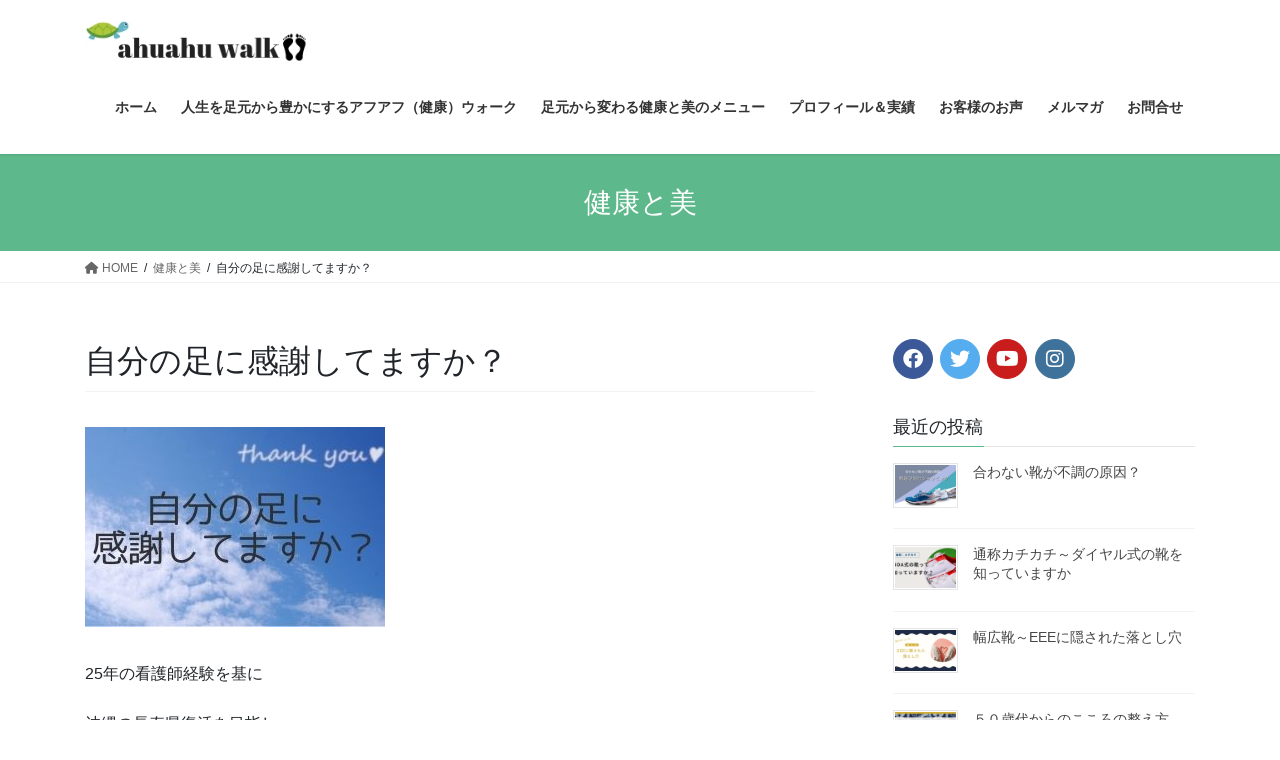

--- FILE ---
content_type: text/html; charset=UTF-8
request_url: https://ahuahuyukari.okinawa/thanks-massage/
body_size: 19805
content:
<!DOCTYPE html>
<html dir="ltr" lang="ja">
<head>
<meta charset="utf-8">
<meta http-equiv="X-UA-Compatible" content="IE=edge">
<meta name="viewport" content="width=device-width, initial-scale=1">
<title>自分の足に感謝してますか？ | 沖縄発 アフアフ（健康）ライフ</title>
	<style>img:is([sizes="auto" i], [sizes^="auto," i]) { contain-intrinsic-size: 3000px 1500px }</style>
	
		<!-- All in One SEO 4.9.3 - aioseo.com -->
	<meta name="description" content="25年の看護師経験を基に沖縄の長寿県復活を目指し、ウォーキングレッスンを行っています。何気なく歩いている私達。いつもお世話になっている足に感謝していますか。自分に感謝しマッサージすることが「自分を大事にする」第一歩と考えています。" />
	<meta name="robots" content="max-image-preview:large" />
	<meta name="author" content="ぎまゆかり"/>
	<meta name="google-site-verification" content="SOae0Ow8NG4NviNUoHaiLAHHS9nvekPd79WTuHGaV-4" />
	<link rel="canonical" href="https://ahuahuyukari.okinawa/thanks-massage/" />
	<meta name="generator" content="All in One SEO (AIOSEO) 4.9.3" />
		<script type="application/ld+json" class="aioseo-schema">
			{"@context":"https:\/\/schema.org","@graph":[{"@type":"Article","@id":"https:\/\/ahuahuyukari.okinawa\/thanks-massage\/#article","name":"\u81ea\u5206\u306e\u8db3\u306b\u611f\u8b1d\u3057\u3066\u307e\u3059\u304b\uff1f | \u6c96\u7e04\u767a \u30a2\u30d5\u30a2\u30d5\uff08\u5065\u5eb7\uff09\u30e9\u30a4\u30d5","headline":"\u81ea\u5206\u306e\u8db3\u306b\u611f\u8b1d\u3057\u3066\u307e\u3059\u304b\uff1f","author":{"@id":"https:\/\/ahuahuyukari.okinawa\/author\/gimako39\/#author"},"publisher":{"@id":"https:\/\/ahuahuyukari.okinawa\/#person"},"image":{"@type":"ImageObject","url":"https:\/\/ahuahuyukari.okinawa\/wp-content\/uploads\/2020\/09\/\u81ea\u5206\u306e\u8db3\u306b\u611f\u8b1d\u3057\u3066\u307e\u3059\u304b\uff1f.jpg","width":300,"height":200},"datePublished":"2020-09-08T17:01:29+09:00","dateModified":"2020-09-14T17:21:05+09:00","inLanguage":"ja","mainEntityOfPage":{"@id":"https:\/\/ahuahuyukari.okinawa\/thanks-massage\/#webpage"},"isPartOf":{"@id":"https:\/\/ahuahuyukari.okinawa\/thanks-massage\/#webpage"},"articleSection":"\u5065\u5eb7\u3068\u7f8e"},{"@type":"BreadcrumbList","@id":"https:\/\/ahuahuyukari.okinawa\/thanks-massage\/#breadcrumblist","itemListElement":[{"@type":"ListItem","@id":"https:\/\/ahuahuyukari.okinawa#listItem","position":1,"name":"\u30db\u30fc\u30e0","item":"https:\/\/ahuahuyukari.okinawa","nextItem":{"@type":"ListItem","@id":"https:\/\/ahuahuyukari.okinawa\/category\/%e5%81%a5%e5%ba%b7%e3%81%a8%e7%be%8e\/#listItem","name":"\u5065\u5eb7\u3068\u7f8e"}},{"@type":"ListItem","@id":"https:\/\/ahuahuyukari.okinawa\/category\/%e5%81%a5%e5%ba%b7%e3%81%a8%e7%be%8e\/#listItem","position":2,"name":"\u5065\u5eb7\u3068\u7f8e","item":"https:\/\/ahuahuyukari.okinawa\/category\/%e5%81%a5%e5%ba%b7%e3%81%a8%e7%be%8e\/","nextItem":{"@type":"ListItem","@id":"https:\/\/ahuahuyukari.okinawa\/thanks-massage\/#listItem","name":"\u81ea\u5206\u306e\u8db3\u306b\u611f\u8b1d\u3057\u3066\u307e\u3059\u304b\uff1f"},"previousItem":{"@type":"ListItem","@id":"https:\/\/ahuahuyukari.okinawa#listItem","name":"\u30db\u30fc\u30e0"}},{"@type":"ListItem","@id":"https:\/\/ahuahuyukari.okinawa\/thanks-massage\/#listItem","position":3,"name":"\u81ea\u5206\u306e\u8db3\u306b\u611f\u8b1d\u3057\u3066\u307e\u3059\u304b\uff1f","previousItem":{"@type":"ListItem","@id":"https:\/\/ahuahuyukari.okinawa\/category\/%e5%81%a5%e5%ba%b7%e3%81%a8%e7%be%8e\/#listItem","name":"\u5065\u5eb7\u3068\u7f8e"}}]},{"@type":"Person","@id":"https:\/\/ahuahuyukari.okinawa\/#person","name":"\u304e\u307e\u3086\u304b\u308a","image":{"@type":"ImageObject","@id":"https:\/\/ahuahuyukari.okinawa\/thanks-massage\/#personImage","url":"https:\/\/secure.gravatar.com\/avatar\/6bf7739eaea8d975f92526e3b96e673f341edb096e8d2a31e552382c4990802f?s=96&d=mm&r=g","width":96,"height":96,"caption":"\u304e\u307e\u3086\u304b\u308a"}},{"@type":"Person","@id":"https:\/\/ahuahuyukari.okinawa\/author\/gimako39\/#author","url":"https:\/\/ahuahuyukari.okinawa\/author\/gimako39\/","name":"\u304e\u307e\u3086\u304b\u308a","image":{"@type":"ImageObject","@id":"https:\/\/ahuahuyukari.okinawa\/thanks-massage\/#authorImage","url":"https:\/\/secure.gravatar.com\/avatar\/6bf7739eaea8d975f92526e3b96e673f341edb096e8d2a31e552382c4990802f?s=96&d=mm&r=g","width":96,"height":96,"caption":"\u304e\u307e\u3086\u304b\u308a"}},{"@type":"WebPage","@id":"https:\/\/ahuahuyukari.okinawa\/thanks-massage\/#webpage","url":"https:\/\/ahuahuyukari.okinawa\/thanks-massage\/","name":"\u81ea\u5206\u306e\u8db3\u306b\u611f\u8b1d\u3057\u3066\u307e\u3059\u304b\uff1f | \u6c96\u7e04\u767a \u30a2\u30d5\u30a2\u30d5\uff08\u5065\u5eb7\uff09\u30e9\u30a4\u30d5","description":"25\u5e74\u306e\u770b\u8b77\u5e2b\u7d4c\u9a13\u3092\u57fa\u306b\u6c96\u7e04\u306e\u9577\u5bff\u770c\u5fa9\u6d3b\u3092\u76ee\u6307\u3057\u3001\u30a6\u30a9\u30fc\u30ad\u30f3\u30b0\u30ec\u30c3\u30b9\u30f3\u3092\u884c\u3063\u3066\u3044\u307e\u3059\u3002\u4f55\u6c17\u306a\u304f\u6b69\u3044\u3066\u3044\u308b\u79c1\u9054\u3002\u3044\u3064\u3082\u304a\u4e16\u8a71\u306b\u306a\u3063\u3066\u3044\u308b\u8db3\u306b\u611f\u8b1d\u3057\u3066\u3044\u307e\u3059\u304b\u3002\u81ea\u5206\u306b\u611f\u8b1d\u3057\u30de\u30c3\u30b5\u30fc\u30b8\u3059\u308b\u3053\u3068\u304c\u300c\u81ea\u5206\u3092\u5927\u4e8b\u306b\u3059\u308b\u300d\u7b2c\u4e00\u6b69\u3068\u8003\u3048\u3066\u3044\u307e\u3059\u3002","inLanguage":"ja","isPartOf":{"@id":"https:\/\/ahuahuyukari.okinawa\/#website"},"breadcrumb":{"@id":"https:\/\/ahuahuyukari.okinawa\/thanks-massage\/#breadcrumblist"},"author":{"@id":"https:\/\/ahuahuyukari.okinawa\/author\/gimako39\/#author"},"creator":{"@id":"https:\/\/ahuahuyukari.okinawa\/author\/gimako39\/#author"},"image":{"@type":"ImageObject","url":"https:\/\/ahuahuyukari.okinawa\/wp-content\/uploads\/2020\/09\/\u81ea\u5206\u306e\u8db3\u306b\u611f\u8b1d\u3057\u3066\u307e\u3059\u304b\uff1f.jpg","@id":"https:\/\/ahuahuyukari.okinawa\/thanks-massage\/#mainImage","width":300,"height":200},"primaryImageOfPage":{"@id":"https:\/\/ahuahuyukari.okinawa\/thanks-massage\/#mainImage"},"datePublished":"2020-09-08T17:01:29+09:00","dateModified":"2020-09-14T17:21:05+09:00"},{"@type":"WebSite","@id":"https:\/\/ahuahuyukari.okinawa\/#website","url":"https:\/\/ahuahuyukari.okinawa\/","name":"\u6c96\u7e04\u767a\u3000\u30a2\u30d5\u30a2\u30d5\uff08\u5065\u5eb7\uff09\u30e9\u30a4\u30d5","description":"\u5065\u5eb7\u3068\u306f\u60f3\u9020","inLanguage":"ja","publisher":{"@id":"https:\/\/ahuahuyukari.okinawa\/#person"}}]}
		</script>
		<!-- All in One SEO -->

<link rel="alternate" type="application/rss+xml" title="沖縄発　アフアフ（健康）ライフ &raquo; フィード" href="https://ahuahuyukari.okinawa/feed/" />
<link rel="alternate" type="application/rss+xml" title="沖縄発　アフアフ（健康）ライフ &raquo; コメントフィード" href="https://ahuahuyukari.okinawa/comments/feed/" />
<link rel="alternate" type="application/rss+xml" title="沖縄発　アフアフ（健康）ライフ &raquo; 自分の足に感謝してますか？ のコメントのフィード" href="https://ahuahuyukari.okinawa/thanks-massage/feed/" />
<meta name="description" content="25年の看護師経験を基に沖縄の長寿県復活を目指しいつもの歩きと呼吸を整えて疲れにくい身体と心の余裕を手に入れるアフアフ（健康）ウォーク代表　ぎまゆかりです&nbsp;身体のどこを使って立ったり歩いたりしていますか？それが当たり前と思っていませんか？&nbsp;当たり前が当たり前でなくなっている今こそ自分の身体に感謝しましょう&nbsp;全身の２％冒頭の「身体のどこで立ったり" />		<!-- This site uses the Google Analytics by MonsterInsights plugin v9.4.1 - Using Analytics tracking - https://www.monsterinsights.com/ -->
		<!-- Note: MonsterInsights is not currently configured on this site. The site owner needs to authenticate with Google Analytics in the MonsterInsights settings panel. -->
					<!-- No tracking code set -->
				<!-- / Google Analytics by MonsterInsights -->
		<script type="text/javascript">
/* <![CDATA[ */
window._wpemojiSettings = {"baseUrl":"https:\/\/s.w.org\/images\/core\/emoji\/16.0.1\/72x72\/","ext":".png","svgUrl":"https:\/\/s.w.org\/images\/core\/emoji\/16.0.1\/svg\/","svgExt":".svg","source":{"concatemoji":"https:\/\/ahuahuyukari.okinawa\/wp-includes\/js\/wp-emoji-release.min.js?ver=6.8.3"}};
/*! This file is auto-generated */
!function(s,n){var o,i,e;function c(e){try{var t={supportTests:e,timestamp:(new Date).valueOf()};sessionStorage.setItem(o,JSON.stringify(t))}catch(e){}}function p(e,t,n){e.clearRect(0,0,e.canvas.width,e.canvas.height),e.fillText(t,0,0);var t=new Uint32Array(e.getImageData(0,0,e.canvas.width,e.canvas.height).data),a=(e.clearRect(0,0,e.canvas.width,e.canvas.height),e.fillText(n,0,0),new Uint32Array(e.getImageData(0,0,e.canvas.width,e.canvas.height).data));return t.every(function(e,t){return e===a[t]})}function u(e,t){e.clearRect(0,0,e.canvas.width,e.canvas.height),e.fillText(t,0,0);for(var n=e.getImageData(16,16,1,1),a=0;a<n.data.length;a++)if(0!==n.data[a])return!1;return!0}function f(e,t,n,a){switch(t){case"flag":return n(e,"\ud83c\udff3\ufe0f\u200d\u26a7\ufe0f","\ud83c\udff3\ufe0f\u200b\u26a7\ufe0f")?!1:!n(e,"\ud83c\udde8\ud83c\uddf6","\ud83c\udde8\u200b\ud83c\uddf6")&&!n(e,"\ud83c\udff4\udb40\udc67\udb40\udc62\udb40\udc65\udb40\udc6e\udb40\udc67\udb40\udc7f","\ud83c\udff4\u200b\udb40\udc67\u200b\udb40\udc62\u200b\udb40\udc65\u200b\udb40\udc6e\u200b\udb40\udc67\u200b\udb40\udc7f");case"emoji":return!a(e,"\ud83e\udedf")}return!1}function g(e,t,n,a){var r="undefined"!=typeof WorkerGlobalScope&&self instanceof WorkerGlobalScope?new OffscreenCanvas(300,150):s.createElement("canvas"),o=r.getContext("2d",{willReadFrequently:!0}),i=(o.textBaseline="top",o.font="600 32px Arial",{});return e.forEach(function(e){i[e]=t(o,e,n,a)}),i}function t(e){var t=s.createElement("script");t.src=e,t.defer=!0,s.head.appendChild(t)}"undefined"!=typeof Promise&&(o="wpEmojiSettingsSupports",i=["flag","emoji"],n.supports={everything:!0,everythingExceptFlag:!0},e=new Promise(function(e){s.addEventListener("DOMContentLoaded",e,{once:!0})}),new Promise(function(t){var n=function(){try{var e=JSON.parse(sessionStorage.getItem(o));if("object"==typeof e&&"number"==typeof e.timestamp&&(new Date).valueOf()<e.timestamp+604800&&"object"==typeof e.supportTests)return e.supportTests}catch(e){}return null}();if(!n){if("undefined"!=typeof Worker&&"undefined"!=typeof OffscreenCanvas&&"undefined"!=typeof URL&&URL.createObjectURL&&"undefined"!=typeof Blob)try{var e="postMessage("+g.toString()+"("+[JSON.stringify(i),f.toString(),p.toString(),u.toString()].join(",")+"));",a=new Blob([e],{type:"text/javascript"}),r=new Worker(URL.createObjectURL(a),{name:"wpTestEmojiSupports"});return void(r.onmessage=function(e){c(n=e.data),r.terminate(),t(n)})}catch(e){}c(n=g(i,f,p,u))}t(n)}).then(function(e){for(var t in e)n.supports[t]=e[t],n.supports.everything=n.supports.everything&&n.supports[t],"flag"!==t&&(n.supports.everythingExceptFlag=n.supports.everythingExceptFlag&&n.supports[t]);n.supports.everythingExceptFlag=n.supports.everythingExceptFlag&&!n.supports.flag,n.DOMReady=!1,n.readyCallback=function(){n.DOMReady=!0}}).then(function(){return e}).then(function(){var e;n.supports.everything||(n.readyCallback(),(e=n.source||{}).concatemoji?t(e.concatemoji):e.wpemoji&&e.twemoji&&(t(e.twemoji),t(e.wpemoji)))}))}((window,document),window._wpemojiSettings);
/* ]]> */
</script>
<link rel='stylesheet' id='vkExUnit_common_style-css' href='https://ahuahuyukari.okinawa/wp-content/plugins/vk-all-in-one-expansion-unit/assets/css/vkExUnit_style.css?ver=9.77.0.0' type='text/css' media='all' />
<style id='vkExUnit_common_style-inline-css' type='text/css'>
:root {--ver_page_top_button_url:url(https://ahuahuyukari.okinawa/wp-content/plugins/vk-all-in-one-expansion-unit/assets/images/to-top-btn-icon.svg);}@font-face {font-weight: normal;font-style: normal;font-family: "vk_sns";src: url("https://ahuahuyukari.okinawa/wp-content/plugins/vk-all-in-one-expansion-unit/inc/sns/icons/fonts/vk_sns.eot?-bq20cj");src: url("https://ahuahuyukari.okinawa/wp-content/plugins/vk-all-in-one-expansion-unit/inc/sns/icons/fonts/vk_sns.eot?#iefix-bq20cj") format("embedded-opentype"),url("https://ahuahuyukari.okinawa/wp-content/plugins/vk-all-in-one-expansion-unit/inc/sns/icons/fonts/vk_sns.woff?-bq20cj") format("woff"),url("https://ahuahuyukari.okinawa/wp-content/plugins/vk-all-in-one-expansion-unit/inc/sns/icons/fonts/vk_sns.ttf?-bq20cj") format("truetype"),url("https://ahuahuyukari.okinawa/wp-content/plugins/vk-all-in-one-expansion-unit/inc/sns/icons/fonts/vk_sns.svg?-bq20cj#vk_sns") format("svg");}
</style>
<style id='wp-emoji-styles-inline-css' type='text/css'>

	img.wp-smiley, img.emoji {
		display: inline !important;
		border: none !important;
		box-shadow: none !important;
		height: 1em !important;
		width: 1em !important;
		margin: 0 0.07em !important;
		vertical-align: -0.1em !important;
		background: none !important;
		padding: 0 !important;
	}
</style>
<link rel='stylesheet' id='wp-block-library-css' href='https://ahuahuyukari.okinawa/wp-includes/css/dist/block-library/style.min.css?ver=6.8.3' type='text/css' media='all' />
<style id='classic-theme-styles-inline-css' type='text/css'>
/*! This file is auto-generated */
.wp-block-button__link{color:#fff;background-color:#32373c;border-radius:9999px;box-shadow:none;text-decoration:none;padding:calc(.667em + 2px) calc(1.333em + 2px);font-size:1.125em}.wp-block-file__button{background:#32373c;color:#fff;text-decoration:none}
</style>
<link rel='stylesheet' id='aioseo/css/src/vue/standalone/blocks/table-of-contents/global.scss-css' href='https://ahuahuyukari.okinawa/wp-content/plugins/all-in-one-seo-pack/dist/Lite/assets/css/table-of-contents/global.e90f6d47.css?ver=4.9.3' type='text/css' media='all' />
<style id='global-styles-inline-css' type='text/css'>
:root{--wp--preset--aspect-ratio--square: 1;--wp--preset--aspect-ratio--4-3: 4/3;--wp--preset--aspect-ratio--3-4: 3/4;--wp--preset--aspect-ratio--3-2: 3/2;--wp--preset--aspect-ratio--2-3: 2/3;--wp--preset--aspect-ratio--16-9: 16/9;--wp--preset--aspect-ratio--9-16: 9/16;--wp--preset--color--black: #000000;--wp--preset--color--cyan-bluish-gray: #abb8c3;--wp--preset--color--white: #ffffff;--wp--preset--color--pale-pink: #f78da7;--wp--preset--color--vivid-red: #cf2e2e;--wp--preset--color--luminous-vivid-orange: #ff6900;--wp--preset--color--luminous-vivid-amber: #fcb900;--wp--preset--color--light-green-cyan: #7bdcb5;--wp--preset--color--vivid-green-cyan: #00d084;--wp--preset--color--pale-cyan-blue: #8ed1fc;--wp--preset--color--vivid-cyan-blue: #0693e3;--wp--preset--color--vivid-purple: #9b51e0;--wp--preset--gradient--vivid-cyan-blue-to-vivid-purple: linear-gradient(135deg,rgba(6,147,227,1) 0%,rgb(155,81,224) 100%);--wp--preset--gradient--light-green-cyan-to-vivid-green-cyan: linear-gradient(135deg,rgb(122,220,180) 0%,rgb(0,208,130) 100%);--wp--preset--gradient--luminous-vivid-amber-to-luminous-vivid-orange: linear-gradient(135deg,rgba(252,185,0,1) 0%,rgba(255,105,0,1) 100%);--wp--preset--gradient--luminous-vivid-orange-to-vivid-red: linear-gradient(135deg,rgba(255,105,0,1) 0%,rgb(207,46,46) 100%);--wp--preset--gradient--very-light-gray-to-cyan-bluish-gray: linear-gradient(135deg,rgb(238,238,238) 0%,rgb(169,184,195) 100%);--wp--preset--gradient--cool-to-warm-spectrum: linear-gradient(135deg,rgb(74,234,220) 0%,rgb(151,120,209) 20%,rgb(207,42,186) 40%,rgb(238,44,130) 60%,rgb(251,105,98) 80%,rgb(254,248,76) 100%);--wp--preset--gradient--blush-light-purple: linear-gradient(135deg,rgb(255,206,236) 0%,rgb(152,150,240) 100%);--wp--preset--gradient--blush-bordeaux: linear-gradient(135deg,rgb(254,205,165) 0%,rgb(254,45,45) 50%,rgb(107,0,62) 100%);--wp--preset--gradient--luminous-dusk: linear-gradient(135deg,rgb(255,203,112) 0%,rgb(199,81,192) 50%,rgb(65,88,208) 100%);--wp--preset--gradient--pale-ocean: linear-gradient(135deg,rgb(255,245,203) 0%,rgb(182,227,212) 50%,rgb(51,167,181) 100%);--wp--preset--gradient--electric-grass: linear-gradient(135deg,rgb(202,248,128) 0%,rgb(113,206,126) 100%);--wp--preset--gradient--midnight: linear-gradient(135deg,rgb(2,3,129) 0%,rgb(40,116,252) 100%);--wp--preset--font-size--small: 13px;--wp--preset--font-size--medium: 20px;--wp--preset--font-size--large: 36px;--wp--preset--font-size--x-large: 42px;--wp--preset--spacing--20: 0.44rem;--wp--preset--spacing--30: 0.67rem;--wp--preset--spacing--40: 1rem;--wp--preset--spacing--50: 1.5rem;--wp--preset--spacing--60: 2.25rem;--wp--preset--spacing--70: 3.38rem;--wp--preset--spacing--80: 5.06rem;--wp--preset--shadow--natural: 6px 6px 9px rgba(0, 0, 0, 0.2);--wp--preset--shadow--deep: 12px 12px 50px rgba(0, 0, 0, 0.4);--wp--preset--shadow--sharp: 6px 6px 0px rgba(0, 0, 0, 0.2);--wp--preset--shadow--outlined: 6px 6px 0px -3px rgba(255, 255, 255, 1), 6px 6px rgba(0, 0, 0, 1);--wp--preset--shadow--crisp: 6px 6px 0px rgba(0, 0, 0, 1);}:where(.is-layout-flex){gap: 0.5em;}:where(.is-layout-grid){gap: 0.5em;}body .is-layout-flex{display: flex;}.is-layout-flex{flex-wrap: wrap;align-items: center;}.is-layout-flex > :is(*, div){margin: 0;}body .is-layout-grid{display: grid;}.is-layout-grid > :is(*, div){margin: 0;}:where(.wp-block-columns.is-layout-flex){gap: 2em;}:where(.wp-block-columns.is-layout-grid){gap: 2em;}:where(.wp-block-post-template.is-layout-flex){gap: 1.25em;}:where(.wp-block-post-template.is-layout-grid){gap: 1.25em;}.has-black-color{color: var(--wp--preset--color--black) !important;}.has-cyan-bluish-gray-color{color: var(--wp--preset--color--cyan-bluish-gray) !important;}.has-white-color{color: var(--wp--preset--color--white) !important;}.has-pale-pink-color{color: var(--wp--preset--color--pale-pink) !important;}.has-vivid-red-color{color: var(--wp--preset--color--vivid-red) !important;}.has-luminous-vivid-orange-color{color: var(--wp--preset--color--luminous-vivid-orange) !important;}.has-luminous-vivid-amber-color{color: var(--wp--preset--color--luminous-vivid-amber) !important;}.has-light-green-cyan-color{color: var(--wp--preset--color--light-green-cyan) !important;}.has-vivid-green-cyan-color{color: var(--wp--preset--color--vivid-green-cyan) !important;}.has-pale-cyan-blue-color{color: var(--wp--preset--color--pale-cyan-blue) !important;}.has-vivid-cyan-blue-color{color: var(--wp--preset--color--vivid-cyan-blue) !important;}.has-vivid-purple-color{color: var(--wp--preset--color--vivid-purple) !important;}.has-black-background-color{background-color: var(--wp--preset--color--black) !important;}.has-cyan-bluish-gray-background-color{background-color: var(--wp--preset--color--cyan-bluish-gray) !important;}.has-white-background-color{background-color: var(--wp--preset--color--white) !important;}.has-pale-pink-background-color{background-color: var(--wp--preset--color--pale-pink) !important;}.has-vivid-red-background-color{background-color: var(--wp--preset--color--vivid-red) !important;}.has-luminous-vivid-orange-background-color{background-color: var(--wp--preset--color--luminous-vivid-orange) !important;}.has-luminous-vivid-amber-background-color{background-color: var(--wp--preset--color--luminous-vivid-amber) !important;}.has-light-green-cyan-background-color{background-color: var(--wp--preset--color--light-green-cyan) !important;}.has-vivid-green-cyan-background-color{background-color: var(--wp--preset--color--vivid-green-cyan) !important;}.has-pale-cyan-blue-background-color{background-color: var(--wp--preset--color--pale-cyan-blue) !important;}.has-vivid-cyan-blue-background-color{background-color: var(--wp--preset--color--vivid-cyan-blue) !important;}.has-vivid-purple-background-color{background-color: var(--wp--preset--color--vivid-purple) !important;}.has-black-border-color{border-color: var(--wp--preset--color--black) !important;}.has-cyan-bluish-gray-border-color{border-color: var(--wp--preset--color--cyan-bluish-gray) !important;}.has-white-border-color{border-color: var(--wp--preset--color--white) !important;}.has-pale-pink-border-color{border-color: var(--wp--preset--color--pale-pink) !important;}.has-vivid-red-border-color{border-color: var(--wp--preset--color--vivid-red) !important;}.has-luminous-vivid-orange-border-color{border-color: var(--wp--preset--color--luminous-vivid-orange) !important;}.has-luminous-vivid-amber-border-color{border-color: var(--wp--preset--color--luminous-vivid-amber) !important;}.has-light-green-cyan-border-color{border-color: var(--wp--preset--color--light-green-cyan) !important;}.has-vivid-green-cyan-border-color{border-color: var(--wp--preset--color--vivid-green-cyan) !important;}.has-pale-cyan-blue-border-color{border-color: var(--wp--preset--color--pale-cyan-blue) !important;}.has-vivid-cyan-blue-border-color{border-color: var(--wp--preset--color--vivid-cyan-blue) !important;}.has-vivid-purple-border-color{border-color: var(--wp--preset--color--vivid-purple) !important;}.has-vivid-cyan-blue-to-vivid-purple-gradient-background{background: var(--wp--preset--gradient--vivid-cyan-blue-to-vivid-purple) !important;}.has-light-green-cyan-to-vivid-green-cyan-gradient-background{background: var(--wp--preset--gradient--light-green-cyan-to-vivid-green-cyan) !important;}.has-luminous-vivid-amber-to-luminous-vivid-orange-gradient-background{background: var(--wp--preset--gradient--luminous-vivid-amber-to-luminous-vivid-orange) !important;}.has-luminous-vivid-orange-to-vivid-red-gradient-background{background: var(--wp--preset--gradient--luminous-vivid-orange-to-vivid-red) !important;}.has-very-light-gray-to-cyan-bluish-gray-gradient-background{background: var(--wp--preset--gradient--very-light-gray-to-cyan-bluish-gray) !important;}.has-cool-to-warm-spectrum-gradient-background{background: var(--wp--preset--gradient--cool-to-warm-spectrum) !important;}.has-blush-light-purple-gradient-background{background: var(--wp--preset--gradient--blush-light-purple) !important;}.has-blush-bordeaux-gradient-background{background: var(--wp--preset--gradient--blush-bordeaux) !important;}.has-luminous-dusk-gradient-background{background: var(--wp--preset--gradient--luminous-dusk) !important;}.has-pale-ocean-gradient-background{background: var(--wp--preset--gradient--pale-ocean) !important;}.has-electric-grass-gradient-background{background: var(--wp--preset--gradient--electric-grass) !important;}.has-midnight-gradient-background{background: var(--wp--preset--gradient--midnight) !important;}.has-small-font-size{font-size: var(--wp--preset--font-size--small) !important;}.has-medium-font-size{font-size: var(--wp--preset--font-size--medium) !important;}.has-large-font-size{font-size: var(--wp--preset--font-size--large) !important;}.has-x-large-font-size{font-size: var(--wp--preset--font-size--x-large) !important;}
:where(.wp-block-post-template.is-layout-flex){gap: 1.25em;}:where(.wp-block-post-template.is-layout-grid){gap: 1.25em;}
:where(.wp-block-columns.is-layout-flex){gap: 2em;}:where(.wp-block-columns.is-layout-grid){gap: 2em;}
:root :where(.wp-block-pullquote){font-size: 1.5em;line-height: 1.6;}
</style>
<link rel='stylesheet' id='toc-screen-css' href='https://ahuahuyukari.okinawa/wp-content/plugins/table-of-contents-plus/screen.min.css?ver=2411.1' type='text/css' media='all' />
<link rel='stylesheet' id='dashicons-css' href='https://ahuahuyukari.okinawa/wp-includes/css/dashicons.min.css?ver=6.8.3' type='text/css' media='all' />
<link rel='stylesheet' id='thickbox-css' href='https://ahuahuyukari.okinawa/wp-includes/js/thickbox/thickbox.css?ver=6.8.3' type='text/css' media='all' />
<link rel='stylesheet' id='formzu_plugin_client-css' href='https://ahuahuyukari.okinawa/wp-content/plugins/formzu-wp/css/formzu_plugin_client.css?ver=1719039609' type='text/css' media='all' />
<link rel='stylesheet' id='bootstrap-4-style-css' href='https://ahuahuyukari.okinawa/wp-content/themes/lightning/_g2/library/bootstrap-4/css/bootstrap.min.css?ver=4.5.0' type='text/css' media='all' />
<link rel='stylesheet' id='lightning-common-style-css' href='https://ahuahuyukari.okinawa/wp-content/themes/lightning/_g2/assets/css/common.css?ver=14.23.0' type='text/css' media='all' />
<style id='lightning-common-style-inline-css' type='text/css'>
/* vk-mobile-nav */:root {--vk-mobile-nav-menu-btn-bg-src: url("https://ahuahuyukari.okinawa/wp-content/themes/lightning/_g2/inc/vk-mobile-nav/package//images/vk-menu-btn-black.svg");--vk-mobile-nav-menu-btn-close-bg-src: url("https://ahuahuyukari.okinawa/wp-content/themes/lightning/_g2/inc/vk-mobile-nav/package//images/vk-menu-close-black.svg");--vk-menu-acc-icon-open-black-bg-src: url("https://ahuahuyukari.okinawa/wp-content/themes/lightning/_g2/inc/vk-mobile-nav/package//images/vk-menu-acc-icon-open-black.svg");--vk-menu-acc-icon-open-white-bg-src: url("https://ahuahuyukari.okinawa/wp-content/themes/lightning/_g2/inc/vk-mobile-nav/package//images/vk-menu-acc-icon-open-white.svg");--vk-menu-acc-icon-close-black-bg-src: url("https://ahuahuyukari.okinawa/wp-content/themes/lightning/_g2/inc/vk-mobile-nav/package//images/vk-menu-close-black.svg");--vk-menu-acc-icon-close-white-bg-src: url("https://ahuahuyukari.okinawa/wp-content/themes/lightning/_g2/inc/vk-mobile-nav/package//images/vk-menu-close-white.svg");}
</style>
<link rel='stylesheet' id='lightning-design-style-css' href='https://ahuahuyukari.okinawa/wp-content/themes/lightning/_g2/design-skin/origin2/css/style.css?ver=14.23.0' type='text/css' media='all' />
<style id='lightning-design-style-inline-css' type='text/css'>
:root {--color-key:#5db98b;--color-key-dark:#5db98b;}
/* ltg common custom */:root {--vk-menu-acc-btn-border-color:#333;--vk-color-primary:#5db98b;--vk-color-primary-dark:#5db98b;--vk-color-primary-vivid:#66cb98;--color-key:#5db98b;--color-key-dark:#5db98b;}.veu_color_txt_key { color:#5db98b ; }.veu_color_bg_key { background-color:#5db98b ; }.veu_color_border_key { border-color:#5db98b ; }.btn-default { border-color:#5db98b;color:#5db98b;}.btn-default:focus,.btn-default:hover { border-color:#5db98b;background-color: #5db98b; }.wp-block-search__button,.btn-primary { background-color:#5db98b;border-color:#5db98b; }.wp-block-search__button:focus,.wp-block-search__button:hover,.btn-primary:not(:disabled):not(.disabled):active,.btn-primary:focus,.btn-primary:hover { background-color:#5db98b;border-color:#5db98b; }.btn-outline-primary { color : #5db98b ; border-color:#5db98b; }.btn-outline-primary:not(:disabled):not(.disabled):active,.btn-outline-primary:focus,.btn-outline-primary:hover { color : #fff; background-color:#5db98b;border-color:#5db98b; }a { color:#337ab7; }/* sidebar child menu display */.localNav ul ul.children{ display:none; }.localNav ul li.current_page_ancestor ul.children,.localNav ul li.current_page_item ul.children,.localNav ul li.current-cat ul.children{ display:block; }/* ExUnit widget ( child page list widget and so on ) */.localNavi ul.children{ display:none; }.localNavi li.current_page_ancestor ul.children,.localNavi li.current_page_item ul.children,.localNavi li.current-cat ul.children{ display:block; }
.tagcloud a:before { font-family: "Font Awesome 5 Free";content: "\f02b";font-weight: bold; }
.media .media-body .media-heading a:hover { color:#5db98b; }@media (min-width: 768px){.gMenu > li:before,.gMenu > li.menu-item-has-children::after { border-bottom-color:#5db98b }.gMenu li li { background-color:#5db98b }.gMenu li li a:hover { background-color:#5db98b; }} /* @media (min-width: 768px) */.page-header { background-color:#5db98b; }h2,.mainSection-title { border-top-color:#5db98b; }h3:after,.subSection-title:after { border-bottom-color:#5db98b; }ul.page-numbers li span.page-numbers.current,.page-link dl .post-page-numbers.current { background-color:#5db98b; }.pager li > a { border-color:#5db98b;color:#5db98b;}.pager li > a:hover { background-color:#5db98b;color:#fff;}.siteFooter { border-top-color:#5db98b; }dt { border-left-color:#5db98b; }:root {--g_nav_main_acc_icon_open_url:url(https://ahuahuyukari.okinawa/wp-content/themes/lightning/_g2/inc/vk-mobile-nav/package/images/vk-menu-acc-icon-open-black.svg);--g_nav_main_acc_icon_close_url: url(https://ahuahuyukari.okinawa/wp-content/themes/lightning/_g2/inc/vk-mobile-nav/package/images/vk-menu-close-black.svg);--g_nav_sub_acc_icon_open_url: url(https://ahuahuyukari.okinawa/wp-content/themes/lightning/_g2/inc/vk-mobile-nav/package/images/vk-menu-acc-icon-open-white.svg);--g_nav_sub_acc_icon_close_url: url(https://ahuahuyukari.okinawa/wp-content/themes/lightning/_g2/inc/vk-mobile-nav/package/images/vk-menu-close-white.svg);}
</style>
<link rel='stylesheet' id='lightning-theme-style-css' href='https://ahuahuyukari.okinawa/wp-content/themes/lightning/style.css?ver=14.23.0' type='text/css' media='all' />
<link rel='stylesheet' id='vk-font-awesome-css' href='https://ahuahuyukari.okinawa/wp-content/themes/lightning/vendor/vektor-inc/font-awesome-versions/src/versions/6/css/all.min.css?ver=6.1.0' type='text/css' media='all' />
<script type="text/javascript" src="https://ahuahuyukari.okinawa/wp-includes/js/jquery/jquery.min.js?ver=3.7.1" id="jquery-core-js"></script>
<script type="text/javascript" src="https://ahuahuyukari.okinawa/wp-includes/js/jquery/jquery-migrate.min.js?ver=3.4.1" id="jquery-migrate-js"></script>
<link rel="https://api.w.org/" href="https://ahuahuyukari.okinawa/wp-json/" /><link rel="alternate" title="JSON" type="application/json" href="https://ahuahuyukari.okinawa/wp-json/wp/v2/posts/2358" /><link rel="EditURI" type="application/rsd+xml" title="RSD" href="https://ahuahuyukari.okinawa/xmlrpc.php?rsd" />
<meta name="generator" content="WordPress 6.8.3" />
<link rel='shortlink' href='https://ahuahuyukari.okinawa/?p=2358' />
<link rel="alternate" title="oEmbed (JSON)" type="application/json+oembed" href="https://ahuahuyukari.okinawa/wp-json/oembed/1.0/embed?url=https%3A%2F%2Fahuahuyukari.okinawa%2Fthanks-massage%2F" />
<link rel="alternate" title="oEmbed (XML)" type="text/xml+oembed" href="https://ahuahuyukari.okinawa/wp-json/oembed/1.0/embed?url=https%3A%2F%2Fahuahuyukari.okinawa%2Fthanks-massage%2F&#038;format=xml" />
<style>/* CSS added by WP Meta and Date Remover*/.entry-meta {display:none !important;}
	.home .entry-meta { display: none; }
	.entry-footer {display:none !important;}
	.home .entry-footer { display: none; }</style><style id="lightning-color-custom-for-plugins" type="text/css">/* ltg theme common */.color_key_bg,.color_key_bg_hover:hover{background-color: #5db98b;}.color_key_txt,.color_key_txt_hover:hover{color: #5db98b;}.color_key_border,.color_key_border_hover:hover{border-color: #5db98b;}.color_key_dark_bg,.color_key_dark_bg_hover:hover{background-color: #5db98b;}.color_key_dark_txt,.color_key_dark_txt_hover:hover{color: #5db98b;}.color_key_dark_border,.color_key_dark_border_hover:hover{border-color: #5db98b;}</style><style type="text/css">.broken_link, a.broken_link {
	text-decoration: line-through;
}</style><style type="text/css" id="custom-background-css">
body.custom-background { background-color: #ffffff; }
</style>
	<!-- [ VK All in One Expansion Unit OGP ] -->
<meta property="og:site_name" content="沖縄発　アフアフ（健康）ライフ" />
<meta property="og:url" content="https://ahuahuyukari.okinawa/thanks-massage/" />
<meta property="og:title" content="自分の足に感謝してますか？ | 沖縄発　アフアフ（健康）ライフ" />
<meta property="og:description" content="25年の看護師経験を基に沖縄の長寿県復活を目指しいつもの歩きと呼吸を整えて疲れにくい身体と心の余裕を手に入れるアフアフ（健康）ウォーク代表　ぎまゆかりです&nbsp;身体のどこを使って立ったり歩いたりしていますか？それが当たり前と思っていませんか？&nbsp;当たり前が当たり前でなくなっている今こそ自分の身体に感謝しましょう&nbsp;全身の２％冒頭の「身体のどこで立ったり" />
<meta property="og:type" content="article" />
<meta property="og:image" content="https://ahuahuyukari.okinawa/wp-content/uploads/2020/09/自分の足に感謝してますか？.jpg" />
<meta property="og:image:width" content="300" />
<meta property="og:image:height" content="200" />
<!-- [ / VK All in One Expansion Unit OGP ] -->
<!-- [ VK All in One Expansion Unit twitter card ] -->
<meta name="twitter:card" content="summary_large_image">
<meta name="twitter:description" content="25年の看護師経験を基に沖縄の長寿県復活を目指しいつもの歩きと呼吸を整えて疲れにくい身体と心の余裕を手に入れるアフアフ（健康）ウォーク代表　ぎまゆかりです&nbsp;身体のどこを使って立ったり歩いたりしていますか？それが当たり前と思っていませんか？&nbsp;当たり前が当たり前でなくなっている今こそ自分の身体に感謝しましょう&nbsp;全身の２％冒頭の「身体のどこで立ったり">
<meta name="twitter:title" content="自分の足に感謝してますか？ | 沖縄発　アフアフ（健康）ライフ">
<meta name="twitter:url" content="https://ahuahuyukari.okinawa/thanks-massage/">
	<meta name="twitter:image" content="https://ahuahuyukari.okinawa/wp-content/uploads/2020/09/自分の足に感謝してますか？.jpg">
	<meta name="twitter:domain" content="ahuahuyukari.okinawa">
	<!-- [ / VK All in One Expansion Unit twitter card ] -->
	<link rel="icon" href="https://ahuahuyukari.okinawa/wp-content/uploads/2018/09/cropped--32x32.jpg" sizes="32x32" />
<link rel="icon" href="https://ahuahuyukari.okinawa/wp-content/uploads/2018/09/cropped--192x192.jpg" sizes="192x192" />
<link rel="apple-touch-icon" href="https://ahuahuyukari.okinawa/wp-content/uploads/2018/09/cropped--180x180.jpg" />
<meta name="msapplication-TileImage" content="https://ahuahuyukari.okinawa/wp-content/uploads/2018/09/cropped--270x270.jpg" />

</head>
<body class="wp-singular post-template-default single single-post postid-2358 single-format-standard custom-background wp-theme-lightning post-name-thanks-massage post-type-post sidebar-fix sidebar-fix-priority-top bootstrap4 device-pc fa_v6_css">
<a class="skip-link screen-reader-text" href="#main">コンテンツへスキップ</a>
<a class="skip-link screen-reader-text" href="#vk-mobile-nav">ナビゲーションに移動</a>
<header class="siteHeader">
		<div class="container siteHeadContainer">
		<div class="navbar-header">
						<p class="navbar-brand siteHeader_logo">
			<a href="https://ahuahuyukari.okinawa/">
				<span><img src="https://ahuahuyukari.okinawa/wp-content/uploads/2018/09/ahuahu-walk.jpg" alt="沖縄発　アフアフ（健康）ライフ" /></span>
			</a>
			</p>
					</div>

					<div id="gMenu_outer" class="gMenu_outer">
				<nav class="menu-%e3%82%a2%e3%83%95%e3%82%a2%e3%83%95%e3%83%a9%e3%82%a4%e3%83%95-container"><ul id="menu-%e3%82%a2%e3%83%95%e3%82%a2%e3%83%95%e3%83%a9%e3%82%a4%e3%83%95" class="menu gMenu vk-menu-acc"><li id="menu-item-65" class="menu-item menu-item-type-custom menu-item-object-custom menu-item-home"><a href="https://ahuahuyukari.okinawa/"><strong class="gMenu_name">ホーム</strong></a></li>
<li id="menu-item-3731" class="menu-item menu-item-type-post_type menu-item-object-page"><a href="https://ahuahuyukari.okinawa/jinnseiwo-asimotokarayutakani/"><strong class="gMenu_name">人生を足元から豊かにするアフアフ（健康）ウォーク</strong></a></li>
<li id="menu-item-3631" class="menu-item menu-item-type-post_type menu-item-object-page menu-item-has-children"><a href="https://ahuahuyukari.okinawa/beauty-healthy-menu/"><strong class="gMenu_name">足元から変わる健康と美のメニュー</strong></a>
<ul class="sub-menu">
	<li id="menu-item-3321" class="menu-item menu-item-type-post_type menu-item-object-page"><a href="https://ahuahuyukari.okinawa/health-from-the-feet/">1日300歩で華麗に歳を重ねるためのヘルシーウォーク</a></li>
	<li id="menu-item-3639" class="menu-item menu-item-type-post_type menu-item-object-page"><a href="https://ahuahuyukari.okinawa/groundcourse2025/">グラウンドコース</a></li>
	<li id="menu-item-3644" class="menu-item menu-item-type-post_type menu-item-object-page"><a href="https://ahuahuyukari.okinawa/basiccourse/">ベーシックコース</a></li>
	<li id="menu-item-3757" class="menu-item menu-item-type-post_type menu-item-object-page"><a href="https://ahuahuyukari.okinawa/kutuerabi-kouza/">ウォーキングの先生が教える靴の選び方講座</a></li>
	<li id="menu-item-3683" class="menu-item menu-item-type-post_type menu-item-object-page"><a href="https://ahuahuyukari.okinawa/shoe-shopping/">靴の同行ショッピング</a></li>
	<li id="menu-item-3657" class="menu-item menu-item-type-post_type menu-item-object-page"><a href="https://ahuahuyukari.okinawa/ordermade-kyousei-insole/">オーダーメイド矯正インソール</a></li>
</ul>
</li>
<li id="menu-item-69" class="menu-item menu-item-type-post_type menu-item-object-page"><a href="https://ahuahuyukari.okinawa/yukari/"><strong class="gMenu_name">プロフィール＆実績</strong></a></li>
<li id="menu-item-3310" class="menu-item menu-item-type-post_type menu-item-object-page"><a href="https://ahuahuyukari.okinawa/kannsou/"><strong class="gMenu_name">お客様のお声</strong></a></li>
<li id="menu-item-1805" class="menu-item menu-item-type-custom menu-item-object-custom"><a href="https://reservestock.jp/subscribe/106280"><strong class="gMenu_name">メルマガ</strong></a></li>
<li id="menu-item-66" class="menu-item menu-item-type-post_type menu-item-object-page"><a href="https://ahuahuyukari.okinawa/toiawase/"><strong class="gMenu_name">お問合せ</strong></a></li>
</ul></nav>			</div>
			</div>
	</header>

<div class="section page-header"><div class="container"><div class="row"><div class="col-md-12">
<div class="page-header_pageTitle">
健康と美</div>
</div></div></div></div><!-- [ /.page-header ] -->


<!-- [ .breadSection ] --><div class="section breadSection"><div class="container"><div class="row"><ol class="breadcrumb" itemscope itemtype="https://schema.org/BreadcrumbList"><li id="panHome" itemprop="itemListElement" itemscope itemtype="http://schema.org/ListItem"><a itemprop="item" href="https://ahuahuyukari.okinawa/"><span itemprop="name"><i class="fa fa-home"></i> HOME</span></a><meta itemprop="position" content="1" /></li><li itemprop="itemListElement" itemscope itemtype="http://schema.org/ListItem"><a itemprop="item" href="https://ahuahuyukari.okinawa/category/%e5%81%a5%e5%ba%b7%e3%81%a8%e7%be%8e/"><span itemprop="name">健康と美</span></a><meta itemprop="position" content="2" /></li><li><span>自分の足に感謝してますか？</span><meta itemprop="position" content="3" /></li></ol></div></div></div><!-- [ /.breadSection ] -->

<div class="section siteContent">
<div class="container">
<div class="row">

	<div class="col mainSection mainSection-col-two baseSection vk_posts-mainSection" id="main" role="main">
				<article id="post-2358" class="entry entry-full post-2358 post type-post status-publish format-standard has-post-thumbnail hentry category-6">

	
	
		<header class="entry-header">
			<div class="entry-meta">


<span class="published entry-meta_items"></span>

<span class="entry-meta_items entry-meta_updated">/ 最終更新日時 : <span class="updated"></span></span>



<span class="entry-meta_items entry-meta_items_term"><a href="https://ahuahuyukari.okinawa/category/%e5%81%a5%e5%ba%b7%e3%81%a8%e7%be%8e/" class="btn btn-xs btn-primary entry-meta_items_term_button" style="background-color:#999999;border:none;">健康と美</a></span>
</div>
				<h1 class="entry-title">
											自分の足に感謝してますか？									</h1>
		</header>

	
	
	<div class="entry-body">
				<div class="veu_autoEyeCatchBox"><img fetchpriority="high" decoding="async" width="300" height="200" src="https://ahuahuyukari.okinawa/wp-content/uploads/2020/09/自分の足に感謝してますか？.jpg" class="attachment-large size-large wp-post-image" alt="" /></div>
<p>25年の看護師経験を基に</p>
<p>沖縄の長寿県復活を目指し</p>
<p>いつもの歩きと呼吸を整えて</p>
<p>疲れにくい身体と心の余裕を手に入れる</p>
<p>アフアフ（健康）ウォーク</p>
<p>代表　ぎまゆかりです</p>
<p>&nbsp;</p>
<p>身体のどこを使って立ったり歩いたりしていますか？</p>
<p>それが当たり前と思っていませんか？</p>
<p>&nbsp;</p>
<p>当たり前が当たり前でなくなっている今こそ</p>
<p>自分の身体に感謝しましょう</p>
<p>&nbsp;</p>
<div id="toc_container" class="toc_white no_bullets"><p class="toc_title">目次</p><ul class="toc_list"><li><a href="#i">全身の２％</a></li><li><a href="#i-2">自分に感謝してますか？</a></li><li><a href="#1">一日1回、足のマッサージを</a></li><li><a href="#i-3">生徒さんのお声</a></li></ul></div>
<h2><span id="i">全身の２％</span></h2>
<p>冒頭の「身体のどこで立ったり歩いたりしているか｝</p>
<p>その答えは、言わずもがな</p>
<p>【足】ですよね</p>
<p>&nbsp;</p>
<p>その足の中でも、地面についているのは</p>
<p>【足の裏】</p>
<p>&nbsp;</p>
<p>私たちは、足の裏を使って</p>
<p>立ったり歩いたりして生活しています。</p>
<p>&nbsp;</p>
<p>その、足の裏さん。</p>
<p>身体の全体表面積の中で、たった2％しかないのです。</p>
<p>&nbsp;</p>
<p>2％で身体全体を支えて移動しています。</p>
<p>凄くないですか？</p>
<p>&nbsp;</p>
<p>しかも！とても重要な役割をしています</p>
<p>足の裏にトゲが刺さっても痛くて</p>
<p>歩けないですよね。</p>
<p>&nbsp;</p>
<p>私が20歳代の頃、足の裏にタコが出来て</p>
<p>レーザー治療をしたことが有ります。</p>
<p>その日、夜勤で仕事に行きましたが</p>
<p>普通に立てませんでした。</p>
<p>手術室での勤務、足をゴミ箱に乗せて</p>
<p>医師にメスとか渡してました。</p>
<p>&nbsp;</p>
<p>その前に、</p>
<p>夜勤前にレーザーするなって怒られましたけど</p>
<p>&nbsp;</p>
<p>いつもお世話になっている足さんに</p>
<p>感謝していますか？</p>
<p>&nbsp;</p>
<h2><span id="i-2">自分に感謝してますか？</span></h2>
<p>歩き始めた時には</p>
<p>「あんよが上手」と言われていたのに</p>
<p>大人になると、なんとも思われない。</p>
<p>&nbsp;</p>
<p>もしも、妻が、母が</p>
<p>家事をするのが当たり前と思われたら？</p>
<p>少し拗ねたくなりませんか？</p>
<p>&nbsp;</p>
<p>足さんは、拗ねずに頑張ってくれています。</p>
<p>たまに、外反母趾や浮指、巻き爪、O脚</p>
<p>なんて症状でアピールしてくるときも有りますが。</p>
<p><img decoding="async" class="alignnone wp-image-2144" src="https://ahuahuyukari.okinawa/wp-content/uploads/2020/07/足裏タコ-300x300.jpg" alt="" width="299" height="299" srcset="https://ahuahuyukari.okinawa/wp-content/uploads/2020/07/足裏タコ-300x300.jpg 300w, https://ahuahuyukari.okinawa/wp-content/uploads/2020/07/足裏タコ.jpg 625w" sizes="(max-width: 299px) 100vw, 299px" /></p>
<p>&nbsp;</p>
<p>歩くことが当たり前すぎて</p>
<p>「歩く嫌だ」「めんどくさい」</p>
<p>なんて言っていると</p>
<p>足さんは寂しい気持ちになります。</p>
<p>&nbsp;</p>
<p>いつも、家事、仕事、楽しい事</p>
<p>なんでもどこでも連れて行って</p>
<p>ありがとう。</p>
<p>感謝の気持ちを持ちませんか？</p>
<p>&nbsp;</p>
<h2><span id="1">一日1回、足のマッサージを</span></h2>
<p>&nbsp;</p>
<p><img decoding="async" class="alignnone size-medium wp-image-2145" src="https://ahuahuyukari.okinawa/wp-content/uploads/2020/07/足セルフマッサージ-300x225.jpg" alt="" width="300" height="225" srcset="https://ahuahuyukari.okinawa/wp-content/uploads/2020/07/足セルフマッサージ-300x225.jpg 300w, https://ahuahuyukari.okinawa/wp-content/uploads/2020/07/足セルフマッサージ.jpg 640w" sizes="(max-width: 300px) 100vw, 300px" /></p>
<p>&nbsp;</p>
<p>夜、風呂上がりや寝る前に</p>
<p>足に感謝を込めてマッサージをしましょう</p>
<p>足のマッサージをする事の効果としては</p>
<p>・むくみ解消</p>
<p>・血行促進</p>
<p>・自律神経調整</p>
<p>・安眠</p>
<p>・脚痩せ</p>
<p>・自己肯定感UP</p>
<p>&nbsp;</p>
<p>5分～10分でも構いません</p>
<p>ご自身でマッサージしてみてください。</p>
<p>方法は</p>
<p>・クリームやオイルを使い、皮膚を引っ張らない</p>
<p>・手のひらを使い、痛気持ち良い程度</p>
<p>・足先から太ももへ向けて（下から上に）</p>
<p>・一番大切なのは「いつもありがとう」と</p>
<p>声をかけながら行う事。</p>
<p>&nbsp;</p>
<h2><span id="i-3">生徒さんのお声</span></h2>
<p>この感謝のマッサージは</p>
<p>私のレッスン終盤で私も一緒に行います</p>
<p>慣れない歩き方や身体を使った事への感謝</p>
<p>いつもあちこちへ連れて行っている日頃の感謝を込めて</p>
<p>&nbsp;</p>
<p>その時に寄せていただいた感想を</p>
<p>ご紹介します</p>
<p>・自分の足に感謝するなんて考えた事なかった</p>
<p>・足って頑張ってくれているんですね</p>
<p>・確かに、家事をやって当たり前なんて思われたらいやだ</p>
<p>・これからは足にも感謝します</p>
<p>&nbsp;</p>
<p>マッサージ後は</p>
<p>・足が軽くなりました</p>
<p>・むくみが取れました</p>
<p>・全身がポカポカして暖かくなりました</p>
<p>・マッサージしたら足が愛おしくなりました</p>
<p>&nbsp;</p>
<p>日常生活に、家族のためにと</p>
<p>日々、追われる毎日。</p>
<p>気が付けば、身体のあちこちに</p>
<p>痛みや不調を感じます。</p>
<p>&nbsp;</p>
<p>何かしら病気の診断が付き</p>
<p>悪くなってからだと回復までに</p>
<p>時間やお金がかかります。</p>
<p>&nbsp;</p>
<p>自分に感謝する</p>
<p>それだけで、心にゆとりが出来ます</p>
<p>自然に立ち方も変わってきます。</p>
<p>&nbsp;</p>
<p>良かったらご一緒しませんか。</p>
<p>&nbsp;</p>
<p>2020年9月から毎週日曜日、21：30～</p>
<p>感謝のマッサージライブ配信始めました。</p>
<p>※Facebook秘密のグループにて配信</p>
<p>※参加費無料・女性限定</p>
<p>&nbsp;</p>
<p>&nbsp;</p>
<p>ご希望の方は毎日配信のメルマガより</p>
<p>招待状を受け取ってくださいね</p>
<p><a href="https://resast.jp/subscribe/106280/1498645" target="_blank" rel="noopener noreferrer">病院では教えてくれない健康情報</a></p>
<p>&nbsp;</p>
<p>&nbsp;</p>
<hr />
<p>いつもの歩きをかえるだけ</p>
<p>特別な動作や時間は不要</p>
<p>忙しい貴女のために</p>
<p>身体に負担のかからない</p>
<p>日常の歩き方・身体の使い方をお伝えしています</p>
<p>&nbsp;</p>
<p>毎日メルマガ配信中</p>
<p>登録はコチラから&#x27a1;<a href="https://resast.jp/subscribe/106280/1492113" target="_blank" rel="noopener noreferrer">病院では教えてくれない健康情報</a></p>
<p>メルマガ読者さん限定イベントも定期的に開催</p>
<p>&nbsp;</p>
<p>&nbsp;</p>
<p>いくつになっても健康的で自分らしく輝く貴女に</p>
<p>アフアフ（健康）ウォーク</p>
<p>代表　ぎまゆかり</p>
<p>&nbsp;</p>
<p>&nbsp;</p>
<div class="veu_socialSet veu_socialSet-position-after veu_contentAddSection"><script>window.twttr=(function(d,s,id){var js,fjs=d.getElementsByTagName(s)[0],t=window.twttr||{};if(d.getElementById(id))return t;js=d.createElement(s);js.id=id;js.src="https://platform.twitter.com/widgets.js";fjs.parentNode.insertBefore(js,fjs);t._e=[];t.ready=function(f){t._e.push(f);};return t;}(document,"script","twitter-wjs"));</script><ul><li class="sb_facebook sb_icon"><a class="sb_icon_inner" href="//www.facebook.com/sharer.php?src=bm&u=https%3A%2F%2Fahuahuyukari.okinawa%2Fthanks-massage%2F&amp;t=%E8%87%AA%E5%88%86%E3%81%AE%E8%B6%B3%E3%81%AB%E6%84%9F%E8%AC%9D%E3%81%97%E3%81%A6%E3%81%BE%E3%81%99%E3%81%8B%EF%BC%9F%20%7C%20%E6%B2%96%E7%B8%84%E7%99%BA%E3%80%80%E3%82%A2%E3%83%95%E3%82%A2%E3%83%95%EF%BC%88%E5%81%A5%E5%BA%B7%EF%BC%89%E3%83%A9%E3%82%A4%E3%83%95" target="_blank" onclick="window.open(this.href,'FBwindow','width=650,height=450,menubar=no,toolbar=no,scrollbars=yes');return false;"><span class="vk_icon_w_r_sns_fb icon_sns"></span><span class="sns_txt">Facebook</span><span class="veu_count_sns_fb"></span></a></li><li class="sb_twitter sb_icon"><a class="sb_icon_inner" href="//twitter.com/intent/tweet?url=https%3A%2F%2Fahuahuyukari.okinawa%2Fthanks-massage%2F&amp;text=%E8%87%AA%E5%88%86%E3%81%AE%E8%B6%B3%E3%81%AB%E6%84%9F%E8%AC%9D%E3%81%97%E3%81%A6%E3%81%BE%E3%81%99%E3%81%8B%EF%BC%9F%20%7C%20%E6%B2%96%E7%B8%84%E7%99%BA%E3%80%80%E3%82%A2%E3%83%95%E3%82%A2%E3%83%95%EF%BC%88%E5%81%A5%E5%BA%B7%EF%BC%89%E3%83%A9%E3%82%A4%E3%83%95" target="_blank" ><span class="vk_icon_w_r_sns_twitter icon_sns"></span><span class="sns_txt">twitter</span></a></li><li class="sb_copy sb_icon"><button class="copy-button sb_icon_inner"data-clipboard-text="自分の足に感謝してますか？ | 沖縄発　アフアフ（健康）ライフ https://ahuahuyukari.okinawa/thanks-massage/"><span class="vk_icon_w_r_sns_copy icon_sns"><i class="fas fa-copy"></i></span><span class="sns_txt">Copy</span></button></li></ul></div><!-- [ /.socialSet ] -->			</div>

	
	
	
	
		<div class="entry-footer">

			<div class="entry-meta-dataList"><dl><dt>カテゴリー</dt><dd><a href="https://ahuahuyukari.okinawa/category/%e5%81%a5%e5%ba%b7%e3%81%a8%e7%be%8e/">健康と美</a></dd></dl></div>
		</div><!-- [ /.entry-footer ] -->
	
	
			
		<div id="comments" class="comments-area">
	
		
		
		
			<div id="respond" class="comment-respond">
		<h3 id="reply-title" class="comment-reply-title">コメントを残す <small><a rel="nofollow" id="cancel-comment-reply-link" href="/thanks-massage/#respond" style="display:none;">コメントをキャンセル</a></small></h3><form action="https://ahuahuyukari.okinawa/wp-comments-post.php" method="post" id="commentform" class="comment-form"><p class="comment-notes"><span id="email-notes">メールアドレスが公開されることはありません。</span> <span class="required-field-message"><span class="required">※</span> が付いている欄は必須項目です</span></p><p class="comment-form-comment"><label for="comment">コメント <span class="required">※</span></label> <textarea id="comment" name="comment" cols="45" rows="8" maxlength="65525" required="required"></textarea></p><p class="comment-form-author"><label for="author">名前 <span class="required">※</span></label> <input id="author" name="author" type="text" value="" size="30" maxlength="245" autocomplete="name" required="required" /></p>
<p class="comment-form-email"><label for="email">メール <span class="required">※</span></label> <input id="email" name="email" type="text" value="" size="30" maxlength="100" aria-describedby="email-notes" autocomplete="email" required="required" /></p>
<p class="comment-form-url"><label for="url">サイト</label> <input id="url" name="url" type="text" value="" size="30" maxlength="200" autocomplete="url" /></p>
<p class="comment-form-cookies-consent"><input id="wp-comment-cookies-consent" name="wp-comment-cookies-consent" type="checkbox" value="yes" /> <label for="wp-comment-cookies-consent">次回のコメントで使用するためブラウザーに自分の名前、メールアドレス、サイトを保存する。</label></p>
<p class="form-submit"><input name="submit" type="submit" id="submit" class="submit" value="コメントを送信" /> <input type='hidden' name='comment_post_ID' value='2358' id='comment_post_ID' />
<input type='hidden' name='comment_parent' id='comment_parent' value='0' />
</p><p style="display: none;"><input type="hidden" id="akismet_comment_nonce" name="akismet_comment_nonce" value="528b3d1e86" /></p><p style="display: none !important;" class="akismet-fields-container" data-prefix="ak_"><label>&#916;<textarea name="ak_hp_textarea" cols="45" rows="8" maxlength="100"></textarea></label><input type="hidden" id="ak_js_1" name="ak_js" value="101"/><script>document.getElementById( "ak_js_1" ).setAttribute( "value", ( new Date() ).getTime() );</script></p></form>	</div><!-- #respond -->
	
		</div><!-- #comments -->
	
	
</article><!-- [ /#post-2358 ] -->


	<div class="vk_posts postNextPrev">

		<div id="post-2250" class="vk_post vk_post-postType-post card card-post card-horizontal card-sm vk_post-col-xs-12 vk_post-col-sm-12 vk_post-col-md-6 post-2250 post type-post status-publish format-standard has-post-thumbnail hentry category-42 category-8"><div class="row no-gutters card-horizontal-inner-row"><div class="col-5 card-img-outer"><div class="vk_post_imgOuter" style="background-image:url(https://ahuahuyukari.okinawa/wp-content/uploads/2020/08/やんばるで-自信のつく-歩き方.jpg)"><a href="https://ahuahuyukari.okinawa/confidence-yanbaru/"><div class="card-img-overlay"><span class="vk_post_imgOuter_singleTermLabel" style="color:#fff;background-color:#999999">名護クラス</span></div><img width="300" height="200" src="https://ahuahuyukari.okinawa/wp-content/uploads/2020/08/やんばるで-自信のつく-歩き方.jpg" class="vk_post_imgOuter_img card-img card-img-use-bg wp-post-image" alt="" loading="lazy" /></a></div><!-- [ /.vk_post_imgOuter ] --></div><!-- /.col --><div class="col-7"><div class="vk_post_body card-body"><p class="postNextPrev_label">前の記事</p><h5 class="vk_post_title card-title"><a href="https://ahuahuyukari.okinawa/confidence-yanbaru/">やんばるで自信のつく歩き方</a></h5><div class="vk_post_date card-date published"></div></div><!-- [ /.card-body ] --></div><!-- /.col --></div><!-- [ /.row ] --></div><!-- [ /.card ] -->
		<div id="post-2370" class="vk_post vk_post-postType-post card card-post card-horizontal card-sm vk_post-col-xs-12 vk_post-col-sm-12 vk_post-col-md-6 card-horizontal-reverse postNextPrev_next post-2370 post type-post status-publish format-standard has-post-thumbnail hentry category-42 category-8"><div class="row no-gutters card-horizontal-inner-row"><div class="col-5 card-img-outer"><div class="vk_post_imgOuter" style="background-image:url(https://ahuahuyukari.okinawa/wp-content/uploads/2020/09/ビフォーアフター辞めたワケ.jpg)"><a href="https://ahuahuyukari.okinawa/befor-after-end/"><div class="card-img-overlay"><span class="vk_post_imgOuter_singleTermLabel" style="color:#fff;background-color:#999999">名護クラス</span></div><img width="300" height="200" src="https://ahuahuyukari.okinawa/wp-content/uploads/2020/09/ビフォーアフター辞めたワケ.jpg" class="vk_post_imgOuter_img card-img card-img-use-bg wp-post-image" alt="" loading="lazy" /></a></div><!-- [ /.vk_post_imgOuter ] --></div><!-- /.col --><div class="col-7"><div class="vk_post_body card-body"><p class="postNextPrev_label">次の記事</p><h5 class="vk_post_title card-title"><a href="https://ahuahuyukari.okinawa/befor-after-end/">Before/Afterの写真を辞めたワケ</a></h5><div class="vk_post_date card-date published"></div></div><!-- [ /.card-body ] --></div><!-- /.col --></div><!-- [ /.row ] --></div><!-- [ /.card ] -->
		</div>
					</div><!-- [ /.mainSection ] -->

			<div class="col subSection sideSection sideSection-col-two baseSection">
						<aside class="widget widget_wp_widget_vkexunit_profile" id="wp_widget_vkexunit_profile-5">
<div class="veu_profile">
<div class="profile" >

<ul class="sns_btns">
<li class="facebook_btn"><a href="https://www.facebook.com/pg/%E3%82%A2%E3%83%95%E3%82%A2%E3%83%95%E5%81%A5%E5%BA%B7%E3%82%A6%E3%82%A9%E3%83%BC%E3%82%AF%E3%81%8E%E3%81%BE%E3%82%86%E3%81%8B%E3%82%8A-369915890110620/about/" target="_blank" class="bg_fill"><i class="fab fa-facebook icon"></i></a></li><li class="twitter_btn"><a href="https://twitter.com/afuafu39yukari" target="_blank" class="bg_fill"><i class="fab fa-twitter icon"></i></a></li><li class="youtube_btn"><a href="https://www.youtube.com/channel/UCQQHP69JBZyEKhexVprtzXQ/videos?view_as=subscriber" target="_blank" class="bg_fill"><i class="fab fa-youtube icon"></i></a></li><li class="instagram_btn"><a href="https://www.instagram.com/ahuahu.okinawa.yukari/?hl=ja" target="_blank" class="bg_fill"><i class="fab fa-instagram icon"></i></a></li></ul>

</div>
<!-- / .site-profile -->
</div>
</aside>

<aside class="widget widget_postlist">
<h1 class="subSection-title">最近の投稿</h1>

  <div class="media">

	
	  <div class="media-left postList_thumbnail">
		<a href="https://ahuahuyukari.okinawa/awanaikutu-hucyou/">
		<img width="300" height="200" src="https://ahuahuyukari.okinawa/wp-content/uploads/2025/09/合わない靴が不調の原因-300x200.jpg" class="attachment-thumbnail size-thumbnail wp-post-image" alt="" decoding="async" loading="lazy" />		</a>
	  </div>

	
	<div class="media-body">
	  <h4 class="media-heading"><a href="https://ahuahuyukari.okinawa/awanaikutu-hucyou/">合わない靴が不調の原因？</a></h4>
	  <div class="published entry-meta_items"></div>
	</div>
  </div>


  <div class="media">

	
	  <div class="media-left postList_thumbnail">
		<a href="https://ahuahuyukari.okinawa/katikati-boashoes/">
		<img width="300" height="200" src="https://ahuahuyukari.okinawa/wp-content/uploads/2025/09/はてなブログ-アイキャッチ画像-はてブ-Blog-7-300x200.jpg" class="attachment-thumbnail size-thumbnail wp-post-image" alt="" decoding="async" loading="lazy" />		</a>
	  </div>

	
	<div class="media-body">
	  <h4 class="media-heading"><a href="https://ahuahuyukari.okinawa/katikati-boashoes/">通称カチカチ～ダイヤル式の靴を知っていますか</a></h4>
	  <div class="published entry-meta_items"></div>
	</div>
  </div>


  <div class="media">

	
	  <div class="media-left postList_thumbnail">
		<a href="https://ahuahuyukari.okinawa/wide-shoes-eee/">
		<img width="300" height="200" src="https://ahuahuyukari.okinawa/wp-content/uploads/2025/09/はてなブログ-アイキャッチ画像-はてブ-Blog-6-300x200.jpg" class="attachment-thumbnail size-thumbnail wp-post-image" alt="" decoding="async" loading="lazy" />		</a>
	  </div>

	
	<div class="media-body">
	  <h4 class="media-heading"><a href="https://ahuahuyukari.okinawa/wide-shoes-eee/">幅広靴～EEEに隠された落とし穴</a></h4>
	  <div class="published entry-meta_items"></div>
	</div>
  </div>


  <div class="media">

	
	  <div class="media-left postList_thumbnail">
		<a href="https://ahuahuyukari.okinawa/how-to-calm-the-mind/">
		<img width="300" height="200" src="https://ahuahuyukari.okinawa/wp-content/uploads/2025/08/はてなブログ-アイキャッチ画像-はてブ-Blog-300x200.jpg" class="attachment-thumbnail size-thumbnail wp-post-image" alt="" decoding="async" loading="lazy" />		</a>
	  </div>

	
	<div class="media-body">
	  <h4 class="media-heading"><a href="https://ahuahuyukari.okinawa/how-to-calm-the-mind/">５０歳代からのこころの整え方</a></h4>
	  <div class="published entry-meta_items"></div>
	</div>
  </div>


  <div class="media">

	
	  <div class="media-left postList_thumbnail">
		<a href="https://ahuahuyukari.okinawa/%e3%80%90%e9%96%8b%e5%82%ac%e5%a0%b1%e5%91%8a%e3%80%91%e7%ac%ac%e4%ba%8c%e5%9b%9e%e3%81%a1%e3%82%83%e3%82%93%e3%81%b7%e3%82%8b%ef%bd%9e%e3%83%95%e3%82%a7%e3%82%b9%e3%82%bf%e3%80%81%e3%81%9f%e3%81%8f/">
		<img width="300" height="200" src="https://ahuahuyukari.okinawa/wp-content/uploads/2025/07/はてなブログ-アイキャッチ画像-はてブ-Blog-300x200.jpg" class="attachment-thumbnail size-thumbnail wp-post-image" alt="" decoding="async" loading="lazy" />		</a>
	  </div>

	
	<div class="media-body">
	  <h4 class="media-heading"><a href="https://ahuahuyukari.okinawa/%e3%80%90%e9%96%8b%e5%82%ac%e5%a0%b1%e5%91%8a%e3%80%91%e7%ac%ac%e4%ba%8c%e5%9b%9e%e3%81%a1%e3%82%83%e3%82%93%e3%81%b7%e3%82%8b%ef%bd%9e%e3%83%95%e3%82%a7%e3%82%b9%e3%82%bf%e3%80%81%e3%81%9f%e3%81%8f/">【開催報告】第二回ちゃんぷる～フェスタ、たくさんの笑顔と共に終了しました！</a></h4>
	  <div class="published entry-meta_items"></div>
	</div>
  </div>


  <div class="media">

	
	  <div class="media-left postList_thumbnail">
		<a href="https://ahuahuyukari.okinawa/ankle-distortion-injury/">
		<img width="300" height="200" src="https://ahuahuyukari.okinawa/wp-content/uploads/2025/07/はてなブログ　アイキャッチ画像　はてブ　Blog-9-300x200.jpg" class="attachment-thumbnail size-thumbnail wp-post-image" alt="" decoding="async" loading="lazy" />		</a>
	  </div>

	
	<div class="media-body">
	  <h4 class="media-heading"><a href="https://ahuahuyukari.okinawa/ankle-distortion-injury/">足首の歪みが怪我の元</a></h4>
	  <div class="published entry-meta_items"></div>
	</div>
  </div>


  <div class="media">

	
	  <div class="media-left postList_thumbnail">
		<a href="https://ahuahuyukari.okinawa/insoles-manufacturing-site-inspection-training-2025/">
		<img width="300" height="200" src="https://ahuahuyukari.okinawa/wp-content/uploads/2025/06/はてなブログ　アイキャッチ画像　はてブ　Blog-7-300x200.jpg" class="attachment-thumbnail size-thumbnail wp-post-image" alt="" decoding="async" loading="lazy" />		</a>
	  </div>

	
	<div class="media-body">
	  <h4 class="media-heading"><a href="https://ahuahuyukari.okinawa/insoles-manufacturing-site-inspection-training-2025/">全てはあなたの笑顔のために～インソール作製現場視察研修2025</a></h4>
	  <div class="published entry-meta_items"></div>
	</div>
  </div>


  <div class="media">

	
	  <div class="media-left postList_thumbnail">
		<a href="https://ahuahuyukari.okinawa/shoulder-pain-relief-technique-that-changes-in-3-seconds/">
		<img width="300" height="200" src="https://ahuahuyukari.okinawa/wp-content/uploads/2025/06/3秒で変わる肩こり解消術-300x200.jpg" class="attachment-thumbnail size-thumbnail wp-post-image" alt="" decoding="async" loading="lazy" />		</a>
	  </div>

	
	<div class="media-body">
	  <h4 class="media-heading"><a href="https://ahuahuyukari.okinawa/shoulder-pain-relief-technique-that-changes-in-3-seconds/">3秒で変わる～肩こり解消法</a></h4>
	  <div class="published entry-meta_items"></div>
	</div>
  </div>


  <div class="media">

	
	  <div class="media-left postList_thumbnail">
		<a href="https://ahuahuyukari.okinawa/how-to-create-legs-that-dont-get-tired/">
		<img width="300" height="200" src="https://ahuahuyukari.okinawa/wp-content/uploads/2025/05/はてなブログ　アイキャッチ画像　はてブ　Blog-6-300x200.jpg" class="attachment-thumbnail size-thumbnail wp-post-image" alt="" decoding="async" loading="lazy" />		</a>
	  </div>

	
	<div class="media-body">
	  <h4 class="media-heading"><a href="https://ahuahuyukari.okinawa/how-to-create-legs-that-dont-get-tired/">50歳代からの「疲れない足」の作り方</a></h4>
	  <div class="published entry-meta_items"></div>
	</div>
  </div>


  <div class="media">

	
	  <div class="media-left postList_thumbnail">
		<a href="https://ahuahuyukari.okinawa/202505-calendar/">
		<img width="300" height="200" src="https://ahuahuyukari.okinawa/wp-content/uploads/2025/05/はてなブログ　アイキャッチ画像　はてブ　Blog-5-300x200.jpg" class="attachment-thumbnail size-thumbnail wp-post-image" alt="" decoding="async" loading="lazy" />		</a>
	  </div>

	
	<div class="media-body">
	  <h4 class="media-heading"><a href="https://ahuahuyukari.okinawa/202505-calendar/">足元から整える5月のスタート～暮らしにゆとりを</a></h4>
	  <div class="published entry-meta_items"></div>
	</div>
  </div>

</aside>

<aside class="widget widget_categories widget_link_list">
<nav class="localNav">
<h1 class="subSection-title">カテゴリー</h1>
<ul>
		<li class="cat-item cat-item-51"><a href="https://ahuahuyukari.okinawa/category/1%e6%97%a5300%e6%ad%a9/">1日300歩</a>
</li>
	<li class="cat-item cat-item-60"><a href="https://ahuahuyukari.okinawa/category/%e3%82%8f%e3%81%a3%e3%81%9f%ef%bd%9e%e4%bf%9d%e5%81%a5%e5%ae%a4/">わった～保健室</a>
</li>
	<li class="cat-item cat-item-43"><a href="https://ahuahuyukari.okinawa/category/%e3%82%a2%e3%83%95%e3%82%a2%e3%83%95%e3%82%a6%e3%82%a9%e3%83%bc%e3%82%af%e3%81%ab%e3%81%a4%e3%81%84%e3%81%a6/">アフアフウォークについて</a>
</li>
	<li class="cat-item cat-item-5"><a href="https://ahuahuyukari.okinawa/category/%e3%82%a6%e3%82%a9%e3%83%bc%e3%82%ad%e3%83%b3%e3%82%b0%e6%96%b9%e6%b3%95/">ウォーキング方法</a>
</li>
	<li class="cat-item cat-item-88"><a href="https://ahuahuyukari.okinawa/category/%e3%82%aa%e3%83%bc%e3%83%80%e3%83%bc%e3%83%a1%e3%82%a4%e3%83%89%e7%9f%af%e6%ad%a3%e3%82%a4%e3%83%b3%e3%82%bd%e3%83%bc%e3%83%ab/">オーダーメイド矯正インソール</a>
</li>
	<li class="cat-item cat-item-9"><a href="https://ahuahuyukari.okinawa/category/%e3%83%84%e3%82%a2%e3%83%bc%e3%83%8a%e3%83%bc%e3%82%b9%ef%bc%88%e6%b7%bb%e4%b9%97%e7%9c%8b%e8%ad%b7%e5%b8%ab%ef%bc%89/">ツアーナース（添乗看護師）</a>
</li>
	<li class="cat-item cat-item-7"><a href="https://ahuahuyukari.okinawa/category/%e3%83%8d%e3%82%a4%e3%83%81%e3%83%a3%e3%83%bc%e3%82%a6%e3%82%a9%e3%83%bc%e3%82%ad%e3%83%b3%e3%82%b0/">ネイチャーウォーキング</a>
</li>
	<li class="cat-item cat-item-4"><a href="https://ahuahuyukari.okinawa/category/%e3%83%a1%e3%83%87%e3%82%a3%e3%82%a2/">メディア</a>
</li>
	<li class="cat-item cat-item-6"><a href="https://ahuahuyukari.okinawa/category/%e5%81%a5%e5%ba%b7%e3%81%a8%e7%be%8e/">健康と美</a>
</li>
	<li class="cat-item cat-item-42"><a href="https://ahuahuyukari.okinawa/category/%e5%90%8d%e8%ad%b7%e3%82%af%e3%83%a9%e3%82%b9/">名護クラス</a>
</li>
	<li class="cat-item cat-item-3"><a href="https://ahuahuyukari.okinawa/category/%e5%91%bc%e5%90%b8%e6%b3%95/">呼吸法</a>
</li>
	<li class="cat-item cat-item-50"><a href="https://ahuahuyukari.okinawa/category/%e5%ba%a7%e3%82%8a%e6%96%b9/">座り方</a>
</li>
	<li class="cat-item cat-item-1"><a href="https://ahuahuyukari.okinawa/category/%e6%9c%aa%e5%88%86%e9%a1%9e/">未分類</a>
</li>
	<li class="cat-item cat-item-8"><a href="https://ahuahuyukari.okinawa/category/%e6%b4%bb%e5%8b%95%e5%a0%b1%e5%91%8a/">活動報告</a>
<ul class='children'>
	<li class="cat-item cat-item-10"><a href="https://ahuahuyukari.okinawa/category/%e6%b4%bb%e5%8b%95%e5%a0%b1%e5%91%8a/%e8%a6%aa%e5%ad%90%e3%83%ac%e3%83%83%e3%82%b9%e3%83%b3/">親子レッスン</a>
</li>
</ul>
</li>
	<li class="cat-item cat-item-31"><a href="https://ahuahuyukari.okinawa/category/%e7%94%9f%e5%be%92%e3%81%95%e3%82%93%e3%81%ae%e3%81%8a%e5%a3%b0/">生徒さんのお声</a>
</li>
	<li class="cat-item cat-item-21"><a href="https://ahuahuyukari.okinawa/category/%e7%ab%8b%e3%81%a1%e6%96%b9%e3%83%bb%e6%ad%a9%e3%81%8d%e6%96%b9/">立ち方・歩き方</a>
</li>
	<li class="cat-item cat-item-90"><a href="https://ahuahuyukari.okinawa/category/%e9%9d%b4%e9%81%b8%e3%81%b3/">靴選び</a>
</li>
</ul>
</nav>
</aside>

<aside class="widget widget_archive widget_link_list">
<nav class="localNav">
<h1 class="subSection-title">アーカイブ</h1>
<ul>
		<li><a href='https://ahuahuyukari.okinawa/2025/09/'>2025年9月</a></li>
	<li><a href='https://ahuahuyukari.okinawa/2025/08/'>2025年8月</a></li>
	<li><a href='https://ahuahuyukari.okinawa/2025/07/'>2025年7月</a></li>
	<li><a href='https://ahuahuyukari.okinawa/2025/06/'>2025年6月</a></li>
	<li><a href='https://ahuahuyukari.okinawa/2025/05/'>2025年5月</a></li>
	<li><a href='https://ahuahuyukari.okinawa/2025/04/'>2025年4月</a></li>
	<li><a href='https://ahuahuyukari.okinawa/2025/03/'>2025年3月</a></li>
	<li><a href='https://ahuahuyukari.okinawa/2025/02/'>2025年2月</a></li>
	<li><a href='https://ahuahuyukari.okinawa/2025/01/'>2025年1月</a></li>
	<li><a href='https://ahuahuyukari.okinawa/2024/12/'>2024年12月</a></li>
	<li><a href='https://ahuahuyukari.okinawa/2024/11/'>2024年11月</a></li>
	<li><a href='https://ahuahuyukari.okinawa/2024/10/'>2024年10月</a></li>
	<li><a href='https://ahuahuyukari.okinawa/2024/09/'>2024年9月</a></li>
	<li><a href='https://ahuahuyukari.okinawa/2024/08/'>2024年8月</a></li>
	<li><a href='https://ahuahuyukari.okinawa/2024/07/'>2024年7月</a></li>
	<li><a href='https://ahuahuyukari.okinawa/2024/06/'>2024年6月</a></li>
	<li><a href='https://ahuahuyukari.okinawa/2024/05/'>2024年5月</a></li>
	<li><a href='https://ahuahuyukari.okinawa/2024/04/'>2024年4月</a></li>
	<li><a href='https://ahuahuyukari.okinawa/2024/01/'>2024年1月</a></li>
	<li><a href='https://ahuahuyukari.okinawa/2023/11/'>2023年11月</a></li>
	<li><a href='https://ahuahuyukari.okinawa/2023/09/'>2023年9月</a></li>
	<li><a href='https://ahuahuyukari.okinawa/2023/07/'>2023年7月</a></li>
	<li><a href='https://ahuahuyukari.okinawa/2023/06/'>2023年6月</a></li>
	<li><a href='https://ahuahuyukari.okinawa/2023/05/'>2023年5月</a></li>
	<li><a href='https://ahuahuyukari.okinawa/2023/03/'>2023年3月</a></li>
	<li><a href='https://ahuahuyukari.okinawa/2023/01/'>2023年1月</a></li>
	<li><a href='https://ahuahuyukari.okinawa/2022/12/'>2022年12月</a></li>
	<li><a href='https://ahuahuyukari.okinawa/2022/11/'>2022年11月</a></li>
	<li><a href='https://ahuahuyukari.okinawa/2022/07/'>2022年7月</a></li>
	<li><a href='https://ahuahuyukari.okinawa/2022/06/'>2022年6月</a></li>
	<li><a href='https://ahuahuyukari.okinawa/2022/05/'>2022年5月</a></li>
	<li><a href='https://ahuahuyukari.okinawa/2022/04/'>2022年4月</a></li>
	<li><a href='https://ahuahuyukari.okinawa/2022/03/'>2022年3月</a></li>
	<li><a href='https://ahuahuyukari.okinawa/2022/02/'>2022年2月</a></li>
	<li><a href='https://ahuahuyukari.okinawa/2022/01/'>2022年1月</a></li>
	<li><a href='https://ahuahuyukari.okinawa/2021/12/'>2021年12月</a></li>
	<li><a href='https://ahuahuyukari.okinawa/2021/11/'>2021年11月</a></li>
	<li><a href='https://ahuahuyukari.okinawa/2021/10/'>2021年10月</a></li>
	<li><a href='https://ahuahuyukari.okinawa/2021/09/'>2021年9月</a></li>
	<li><a href='https://ahuahuyukari.okinawa/2021/08/'>2021年8月</a></li>
	<li><a href='https://ahuahuyukari.okinawa/2021/07/'>2021年7月</a></li>
	<li><a href='https://ahuahuyukari.okinawa/2021/06/'>2021年6月</a></li>
	<li><a href='https://ahuahuyukari.okinawa/2021/05/'>2021年5月</a></li>
	<li><a href='https://ahuahuyukari.okinawa/2021/04/'>2021年4月</a></li>
	<li><a href='https://ahuahuyukari.okinawa/2021/03/'>2021年3月</a></li>
	<li><a href='https://ahuahuyukari.okinawa/2021/01/'>2021年1月</a></li>
	<li><a href='https://ahuahuyukari.okinawa/2020/12/'>2020年12月</a></li>
	<li><a href='https://ahuahuyukari.okinawa/2020/11/'>2020年11月</a></li>
	<li><a href='https://ahuahuyukari.okinawa/2020/10/'>2020年10月</a></li>
	<li><a href='https://ahuahuyukari.okinawa/2020/09/'>2020年9月</a></li>
	<li><a href='https://ahuahuyukari.okinawa/2020/08/'>2020年8月</a></li>
	<li><a href='https://ahuahuyukari.okinawa/2020/07/'>2020年7月</a></li>
	<li><a href='https://ahuahuyukari.okinawa/2020/06/'>2020年6月</a></li>
	<li><a href='https://ahuahuyukari.okinawa/2020/05/'>2020年5月</a></li>
	<li><a href='https://ahuahuyukari.okinawa/2020/04/'>2020年4月</a></li>
	<li><a href='https://ahuahuyukari.okinawa/2020/03/'>2020年3月</a></li>
	<li><a href='https://ahuahuyukari.okinawa/2020/02/'>2020年2月</a></li>
	<li><a href='https://ahuahuyukari.okinawa/2020/01/'>2020年1月</a></li>
	<li><a href='https://ahuahuyukari.okinawa/2019/12/'>2019年12月</a></li>
	<li><a href='https://ahuahuyukari.okinawa/2019/11/'>2019年11月</a></li>
	<li><a href='https://ahuahuyukari.okinawa/2019/10/'>2019年10月</a></li>
	<li><a href='https://ahuahuyukari.okinawa/2019/09/'>2019年9月</a></li>
	<li><a href='https://ahuahuyukari.okinawa/2019/08/'>2019年8月</a></li>
	<li><a href='https://ahuahuyukari.okinawa/2019/07/'>2019年7月</a></li>
	<li><a href='https://ahuahuyukari.okinawa/2019/06/'>2019年6月</a></li>
	<li><a href='https://ahuahuyukari.okinawa/2019/05/'>2019年5月</a></li>
	<li><a href='https://ahuahuyukari.okinawa/2019/04/'>2019年4月</a></li>
	<li><a href='https://ahuahuyukari.okinawa/2019/03/'>2019年3月</a></li>
	<li><a href='https://ahuahuyukari.okinawa/2019/02/'>2019年2月</a></li>
	<li><a href='https://ahuahuyukari.okinawa/2019/01/'>2019年1月</a></li>
	<li><a href='https://ahuahuyukari.okinawa/2018/12/'>2018年12月</a></li>
	<li><a href='https://ahuahuyukari.okinawa/2018/11/'>2018年11月</a></li>
	<li><a href='https://ahuahuyukari.okinawa/2018/10/'>2018年10月</a></li>
</ul>
</nav>
</aside>

		<aside class="widget widget_wp_widget_vk_taxonomy_list" id="wp_widget_vk_taxonomy_list-2">		<div class="sideWidget widget_taxonomies widget_nav_menu">
			<h1 class="widget-title subSection-title">カテゴリー</h1>			<ul class="localNavi">
					<li class="cat-item cat-item-51"><a href="https://ahuahuyukari.okinawa/category/1%e6%97%a5300%e6%ad%a9/">1日300歩</a>
</li>
	<li class="cat-item cat-item-60"><a href="https://ahuahuyukari.okinawa/category/%e3%82%8f%e3%81%a3%e3%81%9f%ef%bd%9e%e4%bf%9d%e5%81%a5%e5%ae%a4/">わった～保健室</a>
</li>
	<li class="cat-item cat-item-43"><a href="https://ahuahuyukari.okinawa/category/%e3%82%a2%e3%83%95%e3%82%a2%e3%83%95%e3%82%a6%e3%82%a9%e3%83%bc%e3%82%af%e3%81%ab%e3%81%a4%e3%81%84%e3%81%a6/">アフアフウォークについて</a>
</li>
	<li class="cat-item cat-item-5"><a href="https://ahuahuyukari.okinawa/category/%e3%82%a6%e3%82%a9%e3%83%bc%e3%82%ad%e3%83%b3%e3%82%b0%e6%96%b9%e6%b3%95/">ウォーキング方法</a>
</li>
	<li class="cat-item cat-item-88"><a href="https://ahuahuyukari.okinawa/category/%e3%82%aa%e3%83%bc%e3%83%80%e3%83%bc%e3%83%a1%e3%82%a4%e3%83%89%e7%9f%af%e6%ad%a3%e3%82%a4%e3%83%b3%e3%82%bd%e3%83%bc%e3%83%ab/">オーダーメイド矯正インソール</a>
</li>
	<li class="cat-item cat-item-9"><a href="https://ahuahuyukari.okinawa/category/%e3%83%84%e3%82%a2%e3%83%bc%e3%83%8a%e3%83%bc%e3%82%b9%ef%bc%88%e6%b7%bb%e4%b9%97%e7%9c%8b%e8%ad%b7%e5%b8%ab%ef%bc%89/">ツアーナース（添乗看護師）</a>
</li>
	<li class="cat-item cat-item-7"><a href="https://ahuahuyukari.okinawa/category/%e3%83%8d%e3%82%a4%e3%83%81%e3%83%a3%e3%83%bc%e3%82%a6%e3%82%a9%e3%83%bc%e3%82%ad%e3%83%b3%e3%82%b0/">ネイチャーウォーキング</a>
</li>
	<li class="cat-item cat-item-4"><a href="https://ahuahuyukari.okinawa/category/%e3%83%a1%e3%83%87%e3%82%a3%e3%82%a2/">メディア</a>
</li>
	<li class="cat-item cat-item-6"><a href="https://ahuahuyukari.okinawa/category/%e5%81%a5%e5%ba%b7%e3%81%a8%e7%be%8e/">健康と美</a>
</li>
	<li class="cat-item cat-item-42"><a href="https://ahuahuyukari.okinawa/category/%e5%90%8d%e8%ad%b7%e3%82%af%e3%83%a9%e3%82%b9/">名護クラス</a>
</li>
	<li class="cat-item cat-item-3"><a href="https://ahuahuyukari.okinawa/category/%e5%91%bc%e5%90%b8%e6%b3%95/">呼吸法</a>
</li>
	<li class="cat-item cat-item-50"><a href="https://ahuahuyukari.okinawa/category/%e5%ba%a7%e3%82%8a%e6%96%b9/">座り方</a>
</li>
	<li class="cat-item cat-item-1"><a href="https://ahuahuyukari.okinawa/category/%e6%9c%aa%e5%88%86%e9%a1%9e/">未分類</a>
</li>
	<li class="cat-item cat-item-8"><a href="https://ahuahuyukari.okinawa/category/%e6%b4%bb%e5%8b%95%e5%a0%b1%e5%91%8a/">活動報告</a>
<ul class='children'>
	<li class="cat-item cat-item-10"><a href="https://ahuahuyukari.okinawa/category/%e6%b4%bb%e5%8b%95%e5%a0%b1%e5%91%8a/%e8%a6%aa%e5%ad%90%e3%83%ac%e3%83%83%e3%82%b9%e3%83%b3/">親子レッスン</a>
</li>
</ul>
</li>
	<li class="cat-item cat-item-31"><a href="https://ahuahuyukari.okinawa/category/%e7%94%9f%e5%be%92%e3%81%95%e3%82%93%e3%81%ae%e3%81%8a%e5%a3%b0/">生徒さんのお声</a>
</li>
	<li class="cat-item cat-item-21"><a href="https://ahuahuyukari.okinawa/category/%e7%ab%8b%e3%81%a1%e6%96%b9%e3%83%bb%e6%ad%a9%e3%81%8d%e6%96%b9/">立ち方・歩き方</a>
</li>
	<li class="cat-item cat-item-90"><a href="https://ahuahuyukari.okinawa/category/%e9%9d%b4%e9%81%b8%e3%81%b3/">靴選び</a>
</li>
			</ul>
		</div>
		</aside>							</div><!-- [ /.subSection ] -->
	

</div><!-- [ /.row ] -->
</div><!-- [ /.container ] -->
</div><!-- [ /.siteContent ] -->



<footer class="section siteFooter">
			<div class="footerMenu">
			<div class="container">
				<nav class="menu-%e3%82%a2%e3%83%95%e3%82%a2%e3%83%95%e3%83%a9%e3%82%a4%e3%83%95-container"><ul id="menu-%e3%82%a2%e3%83%95%e3%82%a2%e3%83%95%e3%83%a9%e3%82%a4%e3%83%95-1" class="menu nav"><li id="menu-item-65" class="menu-item menu-item-type-custom menu-item-object-custom menu-item-home menu-item-65"><a href="https://ahuahuyukari.okinawa/">ホーム</a></li>
<li id="menu-item-3731" class="menu-item menu-item-type-post_type menu-item-object-page menu-item-3731"><a href="https://ahuahuyukari.okinawa/jinnseiwo-asimotokarayutakani/">人生を足元から豊かにするアフアフ（健康）ウォーク</a></li>
<li id="menu-item-3631" class="menu-item menu-item-type-post_type menu-item-object-page menu-item-3631"><a href="https://ahuahuyukari.okinawa/beauty-healthy-menu/">足元から変わる健康と美のメニュー</a></li>
<li id="menu-item-69" class="menu-item menu-item-type-post_type menu-item-object-page menu-item-69"><a href="https://ahuahuyukari.okinawa/yukari/">プロフィール＆実績</a></li>
<li id="menu-item-3310" class="menu-item menu-item-type-post_type menu-item-object-page menu-item-3310"><a href="https://ahuahuyukari.okinawa/kannsou/">お客様のお声</a></li>
<li id="menu-item-1805" class="menu-item menu-item-type-custom menu-item-object-custom menu-item-1805"><a href="https://reservestock.jp/subscribe/106280">メルマガ</a></li>
<li id="menu-item-66" class="menu-item menu-item-type-post_type menu-item-object-page menu-item-66"><a href="https://ahuahuyukari.okinawa/toiawase/">お問合せ</a></li>
</ul></nav>			</div>
		</div>
					<div class="container sectionBox footerWidget">
			<div class="row">
				<div class="col-md-4"></div><div class="col-md-4"></div><div class="col-md-4"></div>			</div>
		</div>
	
	
	<div class="container sectionBox copySection text-center">
			<p>Copyright &copy; 沖縄発　アフアフ（健康）ライフ All Rights Reserved.</p><p>Powered by <a href="https://wordpress.org/">WordPress</a> with <a href="https://lightning.nagoya/ja/" target="_blank" title="無料 WordPress テーマ Lightning"> Lightning Theme</a> &amp; <a href="https://ex-unit.nagoya/ja/" target="_blank">VK All in One Expansion Unit</a> by <a href="https://www.vektor-inc.co.jp/" target="_blank">Vektor,Inc.</a> technology.</p>	</div>
</footer>
<div id="vk-mobile-nav-menu-btn" class="vk-mobile-nav-menu-btn">MENU</div><div class="vk-mobile-nav vk-mobile-nav-drop-in" id="vk-mobile-nav"><nav class="vk-mobile-nav-menu-outer" role="navigation"><ul id="menu-%e3%82%a2%e3%83%95%e3%82%a2%e3%83%95%e3%83%a9%e3%82%a4%e3%83%95-2" class="vk-menu-acc menu"><li class="menu-item menu-item-type-custom menu-item-object-custom menu-item-home menu-item-65"><a href="https://ahuahuyukari.okinawa/">ホーム</a></li>
<li class="menu-item menu-item-type-post_type menu-item-object-page menu-item-3731"><a href="https://ahuahuyukari.okinawa/jinnseiwo-asimotokarayutakani/">人生を足元から豊かにするアフアフ（健康）ウォーク</a></li>
<li class="menu-item menu-item-type-post_type menu-item-object-page menu-item-has-children menu-item-3631"><a href="https://ahuahuyukari.okinawa/beauty-healthy-menu/">足元から変わる健康と美のメニュー</a>
<ul class="sub-menu">
	<li id="menu-item-3321" class="menu-item menu-item-type-post_type menu-item-object-page menu-item-3321"><a href="https://ahuahuyukari.okinawa/health-from-the-feet/">1日300歩で華麗に歳を重ねるためのヘルシーウォーク</a></li>
	<li id="menu-item-3639" class="menu-item menu-item-type-post_type menu-item-object-page menu-item-3639"><a href="https://ahuahuyukari.okinawa/groundcourse2025/">グラウンドコース</a></li>
	<li id="menu-item-3644" class="menu-item menu-item-type-post_type menu-item-object-page menu-item-3644"><a href="https://ahuahuyukari.okinawa/basiccourse/">ベーシックコース</a></li>
	<li id="menu-item-3757" class="menu-item menu-item-type-post_type menu-item-object-page menu-item-3757"><a href="https://ahuahuyukari.okinawa/kutuerabi-kouza/">ウォーキングの先生が教える靴の選び方講座</a></li>
	<li id="menu-item-3683" class="menu-item menu-item-type-post_type menu-item-object-page menu-item-3683"><a href="https://ahuahuyukari.okinawa/shoe-shopping/">靴の同行ショッピング</a></li>
	<li id="menu-item-3657" class="menu-item menu-item-type-post_type menu-item-object-page menu-item-3657"><a href="https://ahuahuyukari.okinawa/ordermade-kyousei-insole/">オーダーメイド矯正インソール</a></li>
</ul>
</li>
<li class="menu-item menu-item-type-post_type menu-item-object-page menu-item-69"><a href="https://ahuahuyukari.okinawa/yukari/">プロフィール＆実績</a></li>
<li class="menu-item menu-item-type-post_type menu-item-object-page menu-item-3310"><a href="https://ahuahuyukari.okinawa/kannsou/">お客様のお声</a></li>
<li class="menu-item menu-item-type-custom menu-item-object-custom menu-item-1805"><a href="https://reservestock.jp/subscribe/106280">メルマガ</a></li>
<li class="menu-item menu-item-type-post_type menu-item-object-page menu-item-66"><a href="https://ahuahuyukari.okinawa/toiawase/">お問合せ</a></li>
</ul></nav></div><script type="speculationrules">
{"prefetch":[{"source":"document","where":{"and":[{"href_matches":"\/*"},{"not":{"href_matches":["\/wp-*.php","\/wp-admin\/*","\/wp-content\/uploads\/*","\/wp-content\/*","\/wp-content\/plugins\/*","\/wp-content\/themes\/lightning\/*","\/wp-content\/themes\/lightning\/_g2\/*","\/*\\?(.+)"]}},{"not":{"selector_matches":"a[rel~=\"nofollow\"]"}},{"not":{"selector_matches":".no-prefetch, .no-prefetch a"}}]},"eagerness":"conservative"}]}
</script>
<script type="text/javascript" id="toc-front-js-extra">
/* <![CDATA[ */
var tocplus = {"smooth_scroll":"1","visibility_show":"\u8868\u793a","visibility_hide":"\u975e\u8868\u793a","width":"Auto"};
/* ]]> */
</script>
<script type="text/javascript" src="https://ahuahuyukari.okinawa/wp-content/plugins/table-of-contents-plus/front.min.js?ver=2411.1" id="toc-front-js"></script>
<script type="text/javascript" src="https://ahuahuyukari.okinawa/wp-includes/js/clipboard.min.js?ver=2.0.11" id="clipboard-js"></script>
<script type="text/javascript" src="https://ahuahuyukari.okinawa/wp-content/plugins/vk-all-in-one-expansion-unit/inc/sns//assets/js/copy-button.js" id="copy-button-js"></script>
<script type="text/javascript" src="https://ahuahuyukari.okinawa/wp-content/plugins/vk-all-in-one-expansion-unit/inc/smooth-scroll/js/smooth-scroll.min.js?ver=9.77.0.0" id="smooth-scroll-js-js"></script>
<script type="text/javascript" id="vkExUnit_master-js-js-extra">
/* <![CDATA[ */
var vkExOpt = {"ajax_url":"https:\/\/ahuahuyukari.okinawa\/wp-admin\/admin-ajax.php","hatena_entry":"https:\/\/ahuahuyukari.okinawa\/wp-json\/vk_ex_unit\/v1\/hatena_entry\/","facebook_entry":"https:\/\/ahuahuyukari.okinawa\/wp-json\/vk_ex_unit\/v1\/facebook_entry\/","facebook_count_enable":"","entry_count":"1","entry_from_post":""};
/* ]]> */
</script>
<script type="text/javascript" src="https://ahuahuyukari.okinawa/wp-content/plugins/vk-all-in-one-expansion-unit/assets/js/all.min.js?ver=9.77.0.0" id="vkExUnit_master-js-js"></script>
<script type="text/javascript" id="custom-script-js-extra">
/* <![CDATA[ */
var wpdata = {"object_id":"2358","site_url":"https:\/\/ahuahuyukari.okinawa"};
/* ]]> */
</script>
<script type="text/javascript" src="https://ahuahuyukari.okinawa/wp-content/plugins/wp-meta-and-date-remover/assets/js/inspector.js?ver=1.1" id="custom-script-js"></script>
<script type="text/javascript" id="thickbox-js-extra">
/* <![CDATA[ */
var thickboxL10n = {"next":"\u6b21\u3078 >","prev":"< \u524d\u3078","image":"\u753b\u50cf","of":"\/","close":"\u9589\u3058\u308b","noiframes":"\u3053\u306e\u6a5f\u80fd\u3067\u306f iframe \u304c\u5fc5\u8981\u3067\u3059\u3002\u73fe\u5728 iframe \u3092\u7121\u52b9\u5316\u3057\u3066\u3044\u308b\u304b\u3001\u5bfe\u5fdc\u3057\u3066\u3044\u306a\u3044\u30d6\u30e9\u30a6\u30b6\u30fc\u3092\u4f7f\u3063\u3066\u3044\u308b\u3088\u3046\u3067\u3059\u3002","loadingAnimation":"https:\/\/ahuahuyukari.okinawa\/wp-includes\/js\/thickbox\/loadingAnimation.gif"};
/* ]]> */
</script>
<script type="text/javascript" src="https://ahuahuyukari.okinawa/wp-includes/js/thickbox/thickbox.js?ver=3.1-20121105" id="thickbox-js"></script>
<script type="text/javascript" src="https://ahuahuyukari.okinawa/wp-content/plugins/formzu-wp/js/trim_formzu_fixed_widget_layer.js?ver=1719039609" id="trim_formzu_fixed_widget_layer-js"></script>
<script type="text/javascript" src="https://ahuahuyukari.okinawa/wp-content/plugins/formzu-wp/js/formzu_resize_thickbox.js?ver=1719039609" id="formzu_resize_thickbox-js"></script>
<script type="text/javascript" id="lightning-js-js-extra">
/* <![CDATA[ */
var lightningOpt = {"header_scrool":"1"};
/* ]]> */
</script>
<script type="text/javascript" src="https://ahuahuyukari.okinawa/wp-content/themes/lightning/_g2/assets/js/lightning.min.js?ver=14.23.0" id="lightning-js-js"></script>
<script type="text/javascript" src="https://ahuahuyukari.okinawa/wp-includes/js/comment-reply.min.js?ver=6.8.3" id="comment-reply-js" async="async" data-wp-strategy="async"></script>
<script type="text/javascript" src="https://ahuahuyukari.okinawa/wp-content/themes/lightning/_g2/library/bootstrap-4/js/bootstrap.min.js?ver=4.5.0" id="bootstrap-4-js-js"></script>
<script defer type="text/javascript" src="https://ahuahuyukari.okinawa/wp-content/plugins/akismet/_inc/akismet-frontend.js?ver=1763006155" id="akismet-frontend-js"></script>
</body>
</html>
